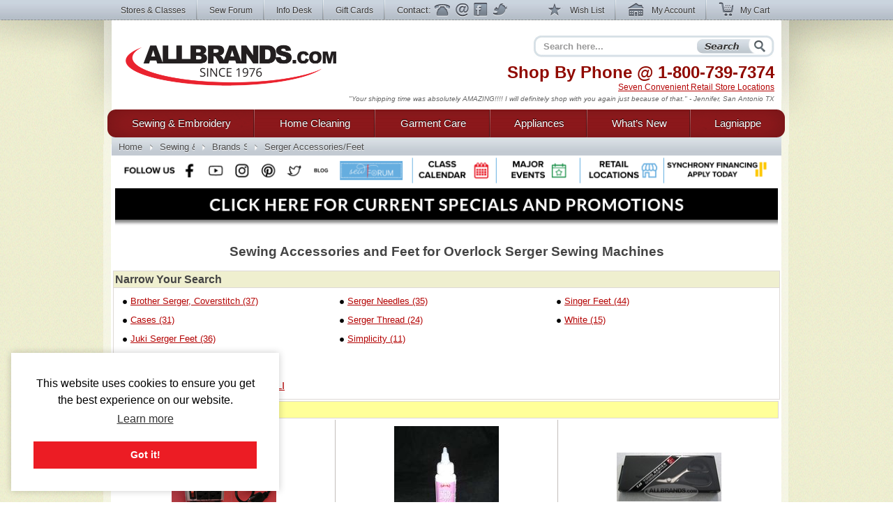

--- FILE ---
content_type: text/html; charset=utf-8
request_url: https://www.allbrands.com/categories/261
body_size: 21565
content:

<!DOCTYPE html>
<html lang="en" class="nojs">
<head>
	<meta charset="UTF-8">
	
	<title>Overlock Serger Sewing Machines - Accessories and Feet</title>
	<meta name="keywords" content="">
	<meta name="description" content="Overlock Serger Sewing Machines - Accessories and Feet">
	<meta http-equiv="X-UA-Compatible" content="IE=7,IE=9" > 
	
	<link rel="shortcut icon" href="/images2/common/ab.ico" />
	<!-- <link rel="apple-touch-icon" href="/apple-touch-icon.png" />  TODO make -->
	<link href="https://www.allbrands.com/css/style.css?1631128845" media="all" rel="stylesheet" type="text/css" />
	
	<!--[if IE 9]><link href="https://www.allbrands.com/css/ie9.css?1631128845" media="screen" rel="stylesheet" type="text/css" /><![endif]-->
	<!--[if IE 8]><link href="https://www.allbrands.com/css/ie8.css?1631128845" media="screen" rel="stylesheet" type="text/css" /><![endif]-->
	<!--[if lte IE 7]><link href="https://www.allbrands.com/css/ie.css?1631128845" media="screen" rel="stylesheet" type="text/css" /><![endif]-->
	
	
  <script>(function(w,d,s,l,i){w[l]=w[l]||[];w[l].push({'gtm.start':
  new Date().getTime(),event:'gtm.js'});var f=d.getElementsByTagName(s)[0],
  j=d.createElement(s),dl=l!='dataLayer'?'&l='+l:'';j.async=true;j.src=
  'https://www.googletagmanager.com/gtm.js?id='+i+dl;f.parentNode.insertBefore(j,f);
  })(window,document,'script','dataLayer','GTM-KPZ5B9D');</script>

	

	<script src="//ajax.googleapis.com/ajax/libs/jquery/1.6.1/jquery.min.js"></script>
	<script src="//ajax.googleapis.com/ajax/libs/jqueryui/1.8.4/jquery-ui.min.js"></script>
	<script>window.jQuery || document.write('<script src="/js/libs/jquery.min.1.6.1.js"><\/script>')</script>
	<script>window.jQuery.ui || document.write('<script src="/js/libs/jquery-ui.min.1.8.4.js"><\/script>')</script>
	<script src="/js/libs/jquery.placeholder-1.0.1.js"></script>
	<script src="/js/libs/jquery.hoverIntent.minified.js"></script>
	
  <meta name="facebook-domain-verification" content="vd1bzjhubeqknpmrzmgwvihr2wmr8t" />
</head>
<body class="subpage">
	
<noscript><iframe src="https://www.googletagmanager.com/ns.html?id=GTM-KPZ5B9D"
height="0" width="0" style="display:none;visibility:hidden"></iframe></noscript>

	<div id="greybar">
		<div class="shrinkwrap">
			<div id="topnav">
				<div id="tn_left">
					<ul>
						<li><a href="/stores" id="storeslink">Stores &amp; Classes</a></li>
						<li><a href="https://www.allbrands.com/products/17691" target="_blank">Sew Forum</a></li>
						<li><a href="/info">Info Desk</a></li>
						<li><a href="https://www.allbrands.com/categories/604">Gift Cards</a></li> 
						<li class="contactnav last"><span>Contact:</span>
							<a href="/info/contact-us" class="ph">Phone</a>
							<a href="/info/contact-us" class="em">Email</a>
							<a href="/facebook" target="_blank" class="fb">Facebook</a>
							<a href="https://www.twitter.com/allbrands1976" target="_blank" class="tw">Twitter</a>
						</li>
					</ul>
				</div> <!-- close: tn_left -->
				<div id="tn_right">
					<ul class="cpnav">
						<li><a href="/wishlist/" class="wl" title="Wish List"><span></span> Wish List</a></li>
						<li><a href="https://secure.allbrands.com/account" class="ma" title="My Account"><span></span> My Account</a></li>
						<li class="last"><a href="/cart" class="mc" title="My Cart"><span></span> My Cart</a></li>
					</ul>
				</div> <!-- close: tn_right -->
			</div> <!-- close: topnav -->
		</div> <!-- close: shrinkwrap -->
	</div> <!-- close: greybar -->
	<div id="kontainer">
		<div id="lbg"><div id="wbg"><div id="cbg">
			<div id="page_content" class="shrinkwrap">
			
				<div id="header">
					
					
					<h2 id="logo"><a href="/" title="Find sewing machines, vacuum cleaners, and small appliances using our search function. AllBrands.com is the one-stop for sewing machines, vacuums, irons, steam cleaners, presses, air beds, air purifiers, electronics, kitchen appliances, lamps, lawn and garden, and more.">AllBrands.com - Sewing machines, Vacuums, and appliances - Since 1976</a></h2>
					<div id="site_description">
						<h4>Shop By Phone @  <span class="lmc_allbrands">1-800-739-7374</span></h4>
						<p>
							<a href="/stores">Seven Convenient Retail Store Locations</a>
						</p>
						<div class="quote">
							<p class="slide">"A very nice shopping experience. And the equipment is as good as advertised. We will come back to the site again" - Syd F, CA</p>
<p class="slide">"Your shipping time was absolutely AMAZING!!!! I will definitely shop with you again just because of that." - Jennifer, San Antonio TX</p>
<p class="slide">"I am very pleased with my steamer, it works great! I received my package very fast, will shop Allbrands again." - Edwina T, Chatanooga TN</p>
<p class="slide">"Great products at a great price. Easy order processing with fast delivery. Keep up the good work!" - Glenn G, IL</p>
<p class="slide">"I was impressed with quality and price as well as the service and speed of delivery." - Mina, FL</p>
<p class="slide">"Great Prices, Quick Shipping...what more could I ask...going to order a vacumn next!!!" - Claudia H, The Village, FL</p>
<p class="slide">"This has been one of the best internet experiences I have had purchasing from an online store. Thanks!" - Darlene, Las Vegas, NV</p>
<p class="slide">"Excellent follow up on order confirmation....product arrived one day ahead of schedule." - Dennis, Durango, CO</p>
<p class="slide">"Allbrands was recommended to me; I in turn recommended Allbrands to all my friends." - Dawn B, Seattle, WA</p>
<p class="slide">"I love shopping at AllBrands because I know that I can get a great price and excellent quality. Thanks." - Leanna Y., Provo, UT</p>
<p class="slide">"I love Sewforum so very much! It's the best group ever, and thanks to you for all your hard work and efforts to keep it such!" - Angel</p>
<p class="slide">"I have learned so much by coming to the classes. Please continue to have these classes for me and all the others that enjoy them" - Sharon</p>
<p class="slide">"Thanks to all for the time and work that goes into keeping this site up and going. I have enjoyed SewForum.com more than any other site." - Kali</p>
<p class="slide">"I come to the classes that you hold on Monday nights and I just want to say thank you for allowing this. I hate when I have to miss one." - Sheron</p>
<p class="slide">"I'm glad to do business with you and support the Louisiana economy in these difficult times. Regards" - Jackie</p>
<p class="slide">"I have always had such wonderful luck with Allbrands. I know why I keep returning." - Vonieta</p>

						</div>
					</div> <!-- close: site_description -->
					<div id="search" class="navitem">
						<form action="/search" method="get" accept-charset="utf-8" id="search_form">
							<input type="text" name="search" id="searchbar" class="auto-clear" placeholder="Search here..." value="">
							<input type="submit" id="search_submit" value="Search" />
						</form>
					</div> <!-- close: search -->
			
				</div> <!-- close: header -->
				<div id="site_nav" class="nojs">
					<div id="nav">
						<ul id="main">
							
<li id="sewing" class="tl first">
	<div class="nfxr">
		<a href="/categories/1" class="tl first">Sewing &amp; Embroidery</a>
		<ul class="subnav">
			<li class="navcol fist">
				<ul>
					<li><h4><a href="/categories/1">Sewing Machines</a></h4></li>
					<li><a href="/categories/92">Brands of Sewing</a></li>
					<li><a href="/categories/67">Sewing Machines</a></li>
					<li><a href="/categories/70">Industrial Sewing</a></li>
					<li><a href="/categories/72">Knitting Machines</a></li>
					<li><a href="/categories/69">Sergers, Overlocks, Coverhem</a></li>
					<li><a href="/categories/71">Smocking Pleaters</a></li>
					
					<li><h4><a href="/categories/68">Embroidery</a></h4></li>
					<li><a href="/categories/68">Embroidery Machines</a></li>
					<li><a href="/categories/145">Embroidery Software &amp; Converters</a></li>
					<li><a href="/categories/146">Embroidery Designs</a></li>
					<li><a href="/categories/147">Embroidery Supplies</a></li>
					<li><a href="http://www.sewforum.com/viewforum.php?f=16">Free Designs</a></li> 
					
					<li><h4><a href="/categories/73">Quilting</a></h4></li>
					<li><a href="/categories/73">Quilting Equipment</a></li>
					<li><a href="/categories/307">Quilting Machines</a></li>
					<li><a href="/categories/308">Quilting Frames</a></li>
					<li><a href="/categories/1930">Quilting Designs, Books, CDs</a></li>
					<li><a href="/categories/1572">Quilting Software</a></li>
					<li><a href="/categories/309">Quilting Supplies</a></li>
				</ul>
			</li>
			<li class="navcol second">
				<ul>
					<li><h4><a href="/categories/94">Accessories &amp; Notions</a></h4></li>
					<li><a href="/categories/74">Sewing Room Furniture</a></li>
					<li><a href="/categories/126">Sewing Needles</a></li>
					<li><a href="/categories/125">Thread Kits</a></li>
					<li><a href="/categories/2467">Thread Stands &amp; Racks</a></li>
					<li><a href="/categories/127">Bobbins and Winders</a></li>
					<li><a href="/categories/129">Presser Feet</a></li>
					<li><a href="/categories/71">Fabrics &amp; Patterns</a></li>
					<li><a href="/categories/128">Scissors, Cutters, Mats, and Tables</a></li>
					<li><a href="/categories/130">Dress forms, etc</a></li>
					<li><a href="/categories/131">Portable Carrying Cases</a></li>
					<!-- gloves 974 -->
					<li><a href="/categories/2487">Extension Tables</a></li>
					<li><a href="/categories/2579">Foot Controls</a></li>
					<li><a href="/categories/977">Crafts, Hobbies, Supplies</a></li>
					<li><a href="/categories/95">Books, Videos, and Magazines</a></li>
					<li><a href="/categories/95">Instruction Manuals</a></li>
					
					
					<li><h4><a href="/categories/603">Specials &amp; Closeouts</a></h4></li>
					<li><a href="/categories/812">Closeouts</a></li>
					<li><a href="/categories/814">Machine Outlet</a></li>
					<li><a href="/categories/1125">Floor Models &amp; Demos</a></li>
					<li><a href="/categories/630">What&#039;s New?</a></li>
					<li><a href="/categories/2647">Sewing Classes &amp; Events</a></li>
				</ul>
			</li>
			<li class="navcol last">
				<ul>
					<li><h4><a href="/categories/92">Top Sewing Brands</a></h4></li>
					
					<li><a href="/categories/96">Alphasew</a></li>
					<li><a href="/categories/97">Bernina</a></li>
					<li><a href="/categories/98">Brother</a></li>
					<li><a href="/categories/1760">Consew</a></li>
					<li><a href="/categories/1837">Designs Magazine</a></li>
					<li><a href="/categories/836">Disney</a></li>
					<li><a href="/categories/1818">Elna</a></li>
					<li><a href="/categories/1616">Floriani</a></li>
					<li><a href="/categories/829">Grace</a></li>
					<li><a href="/categories/101">Juki</a></li>
					<li><a href="/categories/1837">Magna-Hoop</a></li>
					<li><a href="/categories/248">OESD</a></li>
					<li><a href="/categories/609">Organ</a></li>
					<li><a href="/categories/529">Pfaff</a></li>
					<li><a href="/categories/682">Reliable</a></li>
					<li><a href="/categories/104">Sailrite</a></li>
					<li><a href="/categories/610">Schmetz</a></li>
					<li><a href="/categories/108">Singer</a></li>
					<li><a href="/categories/762">Tacsew</a></li>
					<li><a href="/categories/1228">Vikant</a></li>
					<li><a href="/categories/112">White</a></li>
					<li><a href="/categories/113">Yamata</a></li>
				</ul>
			</li>
		</ul>
	</div>
</li>
<li id="cleaning" class="tl">
	<div class="nfxr">
		<!-- TODO clean up the titles in this section -->
		<a href="/categories/2" class="tl">Home Cleaning</a>
		<ul class="subnav">
			<li class="navcol fist">
				<ul>
					<li><h4><a href="/categories/2">Vacuums</a></h4></li>
					<li><a href="/categories/75">Brands</a></li>
					<li><a href="/categories/808">Top Rated</a></li>
					<li><a href="/categories/617">Backpack Vacs & Blowers</a></li>
					<li><a href="/categories/1524">Bagged Vacs</a></li>
					<li><a href="/categories/1160">Bagless Vacs</a></li>
					<li><a href="/categories/78">Canister Vacs</a></li>
					<li><a href="/categories/791">Central & Garage Vacs</a></li>
					<li><a href="/categories/600">Commercial Vacs</a></li>
					<li><a href="/categories/737">Cordless Rechargeable</a></li>
					<li><a href="/categories/79">Hand Held Vacs</a></li>
					<li><a href="/categories/525">Hard Floor Vac Steam Scrub Clean</a></li>
					<li><a href="/categories/81">HEPA Filtered</a></li>
					<li><a href="/categories/1152">Lightweight</a></li>
					<li><a href="/categories/751">Robotic Vacuums Cleaners</a></li>
					<li><a href="/categories/1134">Self Propelled Vacs</a></li>
					<li><a href="/categories/774">Steam/Vacs</a></li>
					<li><a href="/categories/772">Upright Vacs</a></li>
					<li><a href="/categories/846">Water Filtration</a></li>
					<li><a href="/categories/526">Wet Dry Vacuum Cleaners</a></li>
					<li><a href="/categories/2120">Floor Machines</a></li>
					<li><a href="/categories/2456">Carpet Extractors</a></li>
					
					<li><h4><a href="/categories/82">Vac Supplies &amp; Accessories</a></h4></li>
					<li><a href="/categories/82">Bags, Belts & Filters</a></li>
				</ul>
			</li>
			<li class="navcol second">
				<ul>
					<li><h4><a href="/categories/1234">Steam Cleaners</a></h4></li>
					<li><a href="/categories/2942">Canister Steamer Cleaners</a></li>
					<li><a href="/categories/2941">Handheld Steamers & Cleaners</a></li>
					<li><a href="/categories/2949">Hard Floor Steamer Cleaners</a></li>
					<li><a href="/categories/2189">BRANDS of Steam Cleaners</a></li>
					<li><a href="/categories/2948">Commercial Steam Cleaners</a></li>
					<li><a href="/categories/2966">SteamVac Vacuum Cleaners</a></li>
					<li><a href="/categories/3">Garment Steamers Cleaners</a></li>
					
					<li><h4><a href="/categories/455">Air Purifiers</a></h4></li>
					
					<li><h4>Sweepers</h4></li>
					<li><a href="/categories/775">Cordless Sweepers</a></li>
					<li><a href="/categories/932">Outdoor Sweepers</a></li>
					<li><a href="/categories/773">Stick Brooms, Sweepers</a></li>
					
					<li><h4><a href="/categories/2">... and More!</a></h4></li>
					<li><a href="/categories/1996">Ultraviolet UV Cleaners</a></li>
					<li><a href="/categories/2086">Air Movers, Blower Vacs</a></li>
					<li><a href="/categories/2100">Pet Vacs, Odor Extractors</a></li>
					<li><a href="/categories/2664">Air Purifiers Remove Odors</a></li>
					<li><a href="/categories/2665">Charcoal & Odor Filtered</a></li>
					<li><a href="/categories/2666">Pet Hair Power Brush</a></li>
					<li><a href="/categories/2667">Carpet Extractors</a></li>
					<li><a href="/categories/2668">UV Sanitizing Lights</a></li>
					<li><a href="/categories/2669">Steam Cleaners for Pet Areas</a></li>
					<li><a href="/categories/2563">High Speed Burnishers</a></li>
					<li><a href="/categories/2643">Floor Polishers</a></li>
				</ul>
			</li>
			<li class="navcol last">
				<ul>
					<li><h4><a href="/categories/75">Top Cleaning Brands</a></h4></li>
					<li><a href="/categories/752">Carpet Pro</a></li>
					<li><a href="/categories/332">Dirt-Devil</a></li>
					<li><a href="/categories/333">Eureka</a></li>
					<li><a href="/categories/334">Euro-Pro</a></li>
					<li><a href="/categories/2157">Fast-USA</a></li>
					<li><a href="/categories/1301">Fuller Brush</a></li>
					<li><a href="/categories/1995">Germ Guardian</a></li>
					<li><a href="/categories/2123">Haan</a></li>
					<li><a href="/categories/336">Hoover</a></li>
					<li><a href="/categories/946">iRobot Roomba</a></li>
					<li><a href="/categories/337">Koblenz</a></li>
					<li><a href="/categories/1697">Metro</a></li>
					<li><a href="/categories/340">Miele</a></li>
					<li><a href="/categories/831">Oreck</a></li>
					<li><a href="/categories/893">ProTeam USA</a></li>
					<li><a href="/categories/2636">Reliable</a></li>
					<li><a href="/categories/1778">Rotho</a></li>
					<li><a href="/categories/344">Royal</a></li>
					<li><a href="/categories/1827">Samsung</a></li>
					<li><a href="/categories/345">Sanitaire</a></li>
					<li><a href="/categories/346">Sanyo</a></li>
					<li><a href="/categories/1073">Sebo</a></li>
					<li><a href="/categories/1497">Thermax</a></li>
				</ul>
			</li>
			<li class="specials_link"><a href="/categories/1126">Specials and Closeout</a></li>
			<li><span class="clear"></span></li>
		</ul>
	</div>
</li>
<li id="garments" class="tl">
	<div class="nfxr">
		<a href="/categories/3" class="tl">Garment Care</a>
		<ul class="subnav">
			<li class="navcol fist">
				<ul>
					<li><h4><a href="/categories/3">Garment &amp; Fabric Care</a></h4></li>
					<li><a href="/categories/85">Garment Steamers</a></li>
					<li><a href="/categories/371">Jiffy Steamers</a></li>
					<li><a href="/categories/377">Travel & Handheld Steamers</a></li>
					<li><a href="/categories/378">Residential Steamers</a></li>
					<li><a href="/categories/379">Professional &amp; Commercial</a></li>
					<li><a href="/categories/1339">Multi Head Steamers</a></li>
					<li><a href="/categories/1883">PINK Steamers</a></li>
					<li><a href="/categories/524">Steamer Accessories</a></li>
					<li><h4><a href="/categories/84">Presses</a></h4></li>
					<li><a href="/categories/369">Dry Presses</a></li>
					<li><a href="/categories/370">Steam Presses</a></li>
					<li><a href="/categories/793">Pants Presses</a></li>
					<li><a href="/categories/687">Professional &amp; Commercial</a></li>
					<li><a href="/categories/1908">Miele Rotary Presses</a></li>
					<li><a href="/categories/2302">Brands of Presses</a></li>
				</ul>
			</li>
			<li class="navcol second">
				<ul>
					<li><h4><a href="/categories/83">Irons</a></h4></li>
					<li><a href="/categories/83">Steam Generator Irons</a></li>
					<li><a href="/categories/363">Hand Irons for Home</a></li>
					<li><a href="/categories/366">Generator & Boiler Irons</a></li>
					<li><a href="/categories/368">Travel Irons & Steamers</a></li>
					<li><a href="/categories/365">Gravity Feed Irons</a></li>
					<li><a href="/categories/941">Commercial Irons</a></li>
					<li><a href="/categories/1868">Professional Garment Care</a></li>
					<li><h4>Ironing Boards &amp; Accessories</h4></li>
					<li><a href="/categories/711">Ironing and Vacuum Boards</a></li>
					<li><a href="/categories/943">Ironing Board Covers and Pads</a></li>
					<li><a href="/categories/351">Other Ironing Accessories</a></li>
					<li><a href="/categories/2373">Garment Care Accessories</a></li>
					<li><a href="/categories/2479">Laundry Care</a></li>
					<li><a href="/categories/2019">Towel Warmers & Spa</a></li>
					<li><a href="/categories/1728">Washing Machines & Dryers</a></li>
				</ul>
			</li>
			<li class="navcol last">
				<ul>
					<li><h4><a href="/categories/349">Top Iron Brands</a></h4></li>
					<li><a href="/categories/972">Ace Hi</a></li>
					<li><a href="/categories/1099">Conair</a></li>
					<li><a href="/categories/535">Consew</a></li>
					<li><a href="/categories/369">Corby</a></li>
					<li><a href="/categories/354">Euro-Pro</a></li>
					<li><a href="/categories/799">Iron-A-Way</a></li>
					<li><a href="/categories/355">Hi-Steam</a></li>
					<li><a href="/categories/374">Jiffy</a></li>
					<li><a href="/categories/601">Laura Star</a></li>
					<li><a href="/categories/712">Miele</a></li>
					<li><a href="/categories/528">Naomoto</a></li>
					<li><a href="/categories/1379">Oliso</a></li>
					<li><a href="/categories/675">Reliable</a></li>
					<li><a href="/categories/358">Rowenta</a></li>
					<li><a href="/categories/388">Steam Fast</a></li>
					<li><a href="/categories/748">Yamata</a></li>
				</ul>
			</li>
		</ul>
	</div>
</li>
<li id="appliances" class="tl">
	<div class="nfxr">
		<a href="/categories/87" class="tl">Appliances</a>
		<ul class="subnav">
			<li class="navcol fist">
				<ul>
					<li><h4><a href="/categories/1817">Appliances</a></h4></li>
					<li><a href="/categories/2060">Laundry Washers Dryers</a></li>
					<li><a href="/categories/2089">Microwave & Ovens</a></li>
					<li><a href="/categories/2071">Outdoor Gas Cooking Grills</a></li>
					<li><a href="/categories/2057">Ovens & Ranges</a></li>
					<li><a href="/categories/2059">Refrigeration</a></li>
					<li><a href="/categories/2087">Wine Storage</a></li>
					<li><a href="/categories/2064">Central Vacuums</a></li>
					
				</ul>
			</li>
			<li class="navcol second">
				<ul>
					<li><h4><a href="/categories/87">Small Kitchen Appliances</a></h4></li>
					<li><a href="/categories/441">Blenders &amp; Smoothie Makers</a></li>
					<li><a href="/categories/2368">Bread Makers</a></li>
					<li><a href="/categories/878">Coffee, Tea, Cappuccino, Espresso</a></li>
					<li><a href="/categories/439">Cutlery, Knives & Sharpeners</a></li>
					<li><a href="/categories/436">Fondue Makers and Woks</a></li>
					<li><a href="/categories/426">Food Slicers, Cutters & Grinders</a></li>
					<li><a href="/categories/2005">Food Dehydrators</a></li>
					<li><a href="/categories/890">Food Processors</a></li>
					<li><a href="/categories/885">Griddles</a></li>
					<li><a href="/categories/429">Juicers & Sauce Makers</a></li>
					<li><a href="/categories/430">Kettles</a></li>
					<li><a href="/categories/445">Kitchen Essentials</a></li>
					<li><a href="/categories/438">Kitchen Scales</a></li>
					<li><a href="/categories/442">Microwave, Pizza, Toaster Ovens</a></li>
					<li><a href="/categories/1973">Popcorn Makers</a></li>
					<li><a href="/categories/883">Rice Cookers</a></li>
					<li><a href="/categories/1574">Sharpeners</a></li>
					<li><a href="/categories/443">Toasters</a></li>
					<li><a href="/categories/444">Waffle Irons</a></li>
					<li><a href="/categories/87">... and so much more!</a></li>
				</ul>
			</li>
			<li class="navcol last">
				<ul>
					<li><h4><a href="/categories/394">Top Appliance Brands</a></h4></li>

					<li><a href="/categories/490">Black and Decker</a></li>
					<li><a href="/categories/401">Chef's Choice</a></li>
					<li><a href="/categories/790">Cuisinart</a></li>
					<li><a href="/categories/448">Daylight</a></li>
					<li><a href="/categories/449">Dazor</a></li>
					<li><a href="/categories/374">Jiffy</a></li>
					<li><a href="/categories/760">Krups</a></li>
					<li><a href="/categories/2043">Miele</a></li>
					<li><a href="/categories/527">Nostalgia</a></li>
					<li><a href="/categories/450">Ott-Lite</a></li>
					<li><a href="/categories/410">Presto</a></li>
					<li><a href="/categories/2090">Rowenta</a></li>
					<li><a href="/categories/2092">Thermax</a></li>
					<li><a href="/categories/451">Verilux</a></li>
				</ul>
			</li>
		</ul>
	</div>
</li>
<li id="goods" class="tl goods">
	<div class="nfxr">
		<a href="/categories/630" class="tl">What&rsquo;s New</a>
	</div>
</li>
<li id="all" class="tl last">
	<div class="nfxr">
		<a href="/categories/603" class="tl last">Lagniappe</a>
		<ul class="subnav" style="width: 230px">
			<li class="navcol second">
				<ul>
					<li><a href="/categories/630">Products added in the last 2 weeks</a></li>
					
					<li><h4><a href="/categories/603">Specials &amp; Promotions</a></h4></li>
					<li><a href="/categories/812">Closeouts</a></li>
					<li><a href="/categories/1125">Sewing Machines Serviced</a></li>
					<li><a href="/categories/814">Sewing Machine Outlet</a></li>
					<li><a href="/categories/678">Embroidery Designs</a></li>
					<li><a href="/categories/813">Vacuum Outlet</a></li>
					<li><a href="/categories/1126">Vacuum Show Models</a></li>
					<li><a href="/categories/815">Small Appliance Outlet</a></li>
					<li><a href="/categories/1576">Singer Best Prices of Year</a></li>
					
					<li><a>&nbsp;</a></li>
					<li><a href="/categories/2002">Exclusives</a></li>
					<li><a href="/categories/2032">Combos</a></li>
					<li><a href="/categories/2647">Upcoming Classes and Events</a></li>
					
					<li><h4><a href="/categories/618">Gift Ideas</a></h4></li>
					<li><a href="/categories/604">Gift Cards</a></li>
					<li><a href="/categories/778">Mother's Day</a></li>
					<li><a href="/categories/1774">Father's Day</a></li>
					<li><a href="/categories/2610">Christmas in July</a></li>
					<li><a href="/categories/864">College Ideas</a></li>
					<li><a href="/categories/1493">Back to School</a></li>
					<li><a href="/categories/618">... by price and more</a></li>
					
					<li><a>&nbsp;</a></li>
					
					<li><a href="/categories/2024">Products Made in the USA</a></li>
					<li><a href="/categories/2720">Products Made in Japan</a></li>
					<li><a href="/categories/1549">Think Pink for Breast Cancer</a></li>
					
					<li><a>&nbsp;</a></li>
					
					<li><a href="https://www.allbrands.com/info/sitemap.php">Site Map</a></li>
				</ul>
			</li>
		</ul>
	</div>
</li>

						</ul>
					</div> <!-- close: nav -->
				</div> <!-- close: site_nav -->
				
				 
					<div id="breadcrumbs" class="subpage">
						<ul id="ebc" class="xbreadcrumbs"><li id="bchomelink"><a href="/" title="AllBrands.com" id="bchomelink">Home</a></li><li class="middle"><a href="/categories/1">Sewing &amp; Embroidery</a></li><li class="middle"><a href="/categories/69">Brands Sergers &amp; Coverhem Machines</a></li><li id="last"><a href="/categories/261">Serger Accessories/Feet</a></li></p>
					</div> <!-- close: breadcrumbs -->
				
				<a name="body"></a>
				
					
					
				
				<div id="specials_and_promotions" style="text-align: center;">
					<!-- Connect with us! -->
					<img src="https://www.allbrands.com/images2/common/_connect/connect_bar_nov2019.png" width = "940" usemap="#image-map">
					<map name="image-map">
						<area target="_blank" alt="Facebook" title="Facebook" href="https://www.facebook.com/allbrands1976" coords="84,-1,118,53" shape="rect">
						<area target="_blank" alt="Twitter" title="Twitter" href="https://twitter.com/home" coords="236,-1,273,54" shape="rect">
						<area target="_blank" alt="Instagram" title="Instagram" href="https://www.instagram.com/allbrands1976/" coords="160,0,197,54" shape="rect">
						<area target="_blank" alt="Pinterest" title="Pinterest" href="https://www.pinterest.com/allbrands/" coords="201,-1,233,54" shape="rect">
						<area target="_blank" alt="YouTube" title="YouTube" href="https://www.youtube.com/user/ALLBRANDSLLC1976" coords="122,1,157,54" shape="rect">
						<area target="_blank" alt="Blog" title="Blog" href="http://blog.allbrands.com/" coords="276,2,308,54" shape="rect">
						<area target="_blank" alt="Sew Forum" title="Sew Forum" href="https://www.facebook.com/groups/allbrandssewforum/" coords="311,-1,416,53" shape="rect">
						<area target="_blank" alt="Class Calendar" title="Class Calendar" href="https://www.allbrands.com/stores/#calendar" coords="427,2,537,53" shape="rect">
						<area target="_blank" alt="Major Events" title="Major Events" href="https://www.allbrands.com/stores/#big_events" coords="547,-1,656,54" shape="rect">
						<area target="_blank" alt="Retail Locations" title="Retail Locations" href="https://www.allbrands.com/stores/#locations" coords="669,-1,780,54" shape="rect">
						<area target="_blank" alt="Synchrony Financing" title="Synchrony Financing" href="https://www.allbrands.com/info/payment-options#gemoney" coords="786,-1,939,54" shape="rect">
					</map>
					<a href="https://www.allbrands.com/promotions"><img src="https://www.allbrands.com/images2/promo-banner.png" width = "950"></a>
				</div>
				
				<div>
				  <div id="page_innards">
				    

<div class="category_header">
	
	
	<table class="struct">
		<tr>
			
			<td style="vertical-align: middle;"><h1 class="title">Sewing Accessories and Feet for Overlock Serger Sewing Machines</h1></td>
		</tr>
	</table>
	
	<div class="subcats_and_description">
			<div class="category_subcategories_title">Narrow Your Search</div>
			<div class="category_subcategories">
				 

  <table class="struct">
      <tr>
            <td>
              <a href="/categories/1401">Brother Serger, Coverstitch (37)</a>

            </td>
            <td>
              <a href="/categories/1404">Serger Needles (35)</a>

            </td>
            <td>
              <a href="/categories/1400">Singer Feet (44)</a>

            </td>
      </tr>
      <tr>
            <td>
              <a href="/categories/1405">Cases (31)</a>

            </td>
            <td>
              <a href="/categories/1725">Serger Thread (24)</a>

            </td>
            <td>
              <a href="/categories/1403">White (15)</a>

            </td>
      </tr>
      <tr>
            <td>
              <a href="/categories/2861">Juki Serger Feet (36)</a>

            </td>
            <td>
              <a href="/categories/1402">Simplicity (11)</a>

            </td>
            <td class="nobullet"></td>
      </tr>
  </table>
  

			</div>
	
			<div class="category_description has_products legacy">
				<div><strong>Additional Information:</strong></div>
				<a href="http://www.ylicorp.com/CPanel/Document/A_THREAD_OF_TRUTH.pdf">Thread of Truth Knowledge from YLI</a> 
			</div>
	</div>
</div>

	<div class="category_products">
			<div class="category_products_title">
				Today's Featured Products
			</div>
		
<table class="struct pgrid">
    <tr>
        <td class="p col1">
        
<table class="struct ps">
  <tr>
    <td class="image"><a href="/categories/261/4823-alphasew-st200-step-up-step-down-motor-voltage-con"><img alt="icon" border="0" height="150" src="https://www.allbrands.com/images/products_main/S_5963_5455533.jpg" width="150" /></a></td>
  </tr>
  <tr>
    <td class="desc"><a href="/categories/261/4823-alphasew-st200-step-up-step-down-motor-voltage-con">AlphaSew ST200 Step Up, Step Down Motor Voltage Converter Transformer ST-200 Watts for International Use of Small Electrical Appliances of &lt;180 Watts</a></td>
  </tr>
  <tr>
    <td class="extra">
      <div class="price">$69.99</div>
      <div class="freeship"></div>
    </td>
  </tr>
</table>
          
        </td>  
        
        <td class="p col2">
        
<table class="struct ps">
  <tr>
    <td class="image"><a href="/categories/261/10305-helmar-7430a-fray-stoppa-solvent-based-antifray-se"><img alt="icon" border="0" height="150" src="https://www.allbrands.com/images/products_main/S_16617_4731180012.jpg" width="150" /></a></td>
  </tr>
  <tr>
    <td class="desc"><a href="/categories/261/10305-helmar-7430a-fray-stoppa-solvent-based-antifray-se">Helmar 7430A Fray Stoppa Solvent Based AntiFray Seam Sealant Glue </a></td>
  </tr>
  <tr>
    <td class="extra">
      <div class="price">$11.99</div>
      <div class="freeship"></div>
    </td>
  </tr>
</table>
          
        </td>  
        
        <td class="p col3">
        
<table class="struct ps">
  <tr>
    <td class="image"><a href="/categories/261/13289-kai-7205-japan-8-best-dressmaker-scissors-shears-b"><img alt="icon" border="0" height="70" src="https://www.allbrands.com/images/products_main/S_20916_857825.jpg" width="150" /></a></td>
  </tr>
  <tr>
    <td class="desc"><a href="/categories/261/13289-kai-7205-japan-8-best-dressmaker-scissors-shears-b">Kai 7205 Japan 8&quot; Best Dressmaker Scissors Shears Bent Trimmers, Heavy Duty Professional, Stainless Steel</a></td>
  </tr>
  <tr>
    <td class="extra">
      <div class="price">$99.99</div>
      <div class="freeship">Free Ground Shipping to the Contiguous USA</div>
    </td>
  </tr>
</table>
          
        </td>  
        
    </tr>
    <tr>
        <td class="p col1">
        
<table class="struct ps">
  <tr>
    <td class="image"><a href="/categories/261/32357-pedal-sta-ii-ps-200-sr624-pedal-stay-2-foot-pedal"><img alt="icon" border="0" height="150" src="https://www.allbrands.com/images/products_main/S_45852_7172002.jpg" width="150" /></a></td>
  </tr>
  <tr>
    <td class="desc"><a href="/categories/261/32357-pedal-sta-ii-ps-200-sr624-pedal-stay-2-foot-pedal">Pedal-Sta II PS-200/SR624 Pedal Stay 2 Foot Pedal Holder for Sewing Machines, Rubber Floor Mat with Velcro</a></td>
  </tr>
  <tr>
    <td class="extra">
      <div class="price">$24.99</div>
      <div class="freeship"></div>
    </td>
  </tr>
</table>
          
        </td>  
        
        <td class="p col2">
        
<table class="struct ps">
  <tr>
    <td class="image"><a href="/categories/261/40027-tajima-ttg-200-10-thread-tension-gauge-ttg-cm76907"><img alt="icon" border="0" height="30" src="https://www.allbrands.com/images/products_main/S_57534_1938438.jpg" width="150" /></a></td>
  </tr>
  <tr>
    <td class="desc"><a href="/categories/261/40027-tajima-ttg-200-10-thread-tension-gauge-ttg-cm76907">Tajima TTG 200-10 Thread Tension Gauge TTG-CM76907 for Sewing Machine Bobbin Cases or Top Thread Tension Testing for Grams of Pull from 0 to 250 grams</a></td>
  </tr>
  <tr>
    <td class="extra">
      <div class="price">$29.99</div>
      <div class="freeship"></div>
    </td>
  </tr>
</table>
          
        </td>  
        
        <td class="p col3">
        
<table class="struct ps">
  <tr>
    <td class="image"><a href="/categories/261/42404-madeira-8048-incredible-threadable-overlock-inspir"><img alt="icon" border="0" height="150" src="https://www.allbrands.com/images/products_main/S_62145_9216355.jpg" width="150" /></a></td>
  </tr>
  <tr>
    <td class="desc"><a href="/categories/261/42404-madeira-8048-incredible-threadable-overlock-inspir">Madeira 8048 Incredible Threadable Overlock Inspiration Decorative Heavyweight Serger Thread Kit 48 Spools x100M, 20 Cotona, 20 Decora, 8 Glamour</a></td>
  </tr>
  <tr>
    <td class="extra">
      <div class="price">$399.99</div>
      <div class="freeship"></div>
    </td>
  </tr>
</table>
          
        </td>  
        
    </tr>
    <tr>
        <td class="p col1">
        
<table class="struct ps">
  <tr>
    <td class="image"><a href="/categories/261/42521-artbin-5004ab-sewing-machine-presser-foot-feet-acc"><img alt="icon" border="0" height="115" src="https://www.allbrands.com/images/products_main/S_62605_2698510.jpg" width="150" /></a></td>
  </tr>
  <tr>
    <td class="desc"><a href="/categories/261/42521-artbin-5004ab-sewing-machine-presser-foot-feet-acc">ArtBin 5004AB Sewing Machine Presser Foot Feet Accessories Storage Case Box 14x9x2in for Bernina Brother Babylock Janome Juki Elna Pfaff Viking Singer</a></td>
  </tr>
  <tr>
    <td class="extra">
      <div class="price">$14.99</div>
      <div class="freeship"></div>
    </td>
  </tr>
</table>
          
        </td>  
        
        <td class="p col2">
        
<table class="struct ps">
  <tr>
    <td class="image"><a href="/categories/261/44683-a-and-e-maxilock-54-4-textured-wooly-nylon-stretch"><img alt="icon" border="0" height="150" src="https://www.allbrands.com/images/products_main/S_66368_2803855.jpg" width="139" /></a></td>
  </tr>
  <tr>
    <td class="desc"><a href="/categories/261/44683-a-and-e-maxilock-54-4-textured-wooly-nylon-stretch">A&amp;E MaxiLock 54-4 Textured Wooly Nylon Stretch Thread for Lingerie, Decorative Serger Stitches, Choose 4 of 36 Colors on 2000 Yard Cone Spools(YLI300)</a></td>
  </tr>
  <tr>
    <td class="extra">
      <div class="price">$29.99</div>
      <div class="freeship"></div>
    </td>
  </tr>
</table>
          
        </td>  
        
        <td class="p col3">
        
<table class="struct ps">
  <tr>
    <td class="image"><a href="/categories/261/47236-janome-200291006-serger-gathering-shirring-metal-p"><img alt="icon" border="0" height="75" src="https://www.allbrands.com/images/products_main/S_70419_1298039.jpg" width="150" /></a></td>
  </tr>
  <tr>
    <td class="desc"><a href="/categories/261/47236-janome-200291006-serger-gathering-shirring-metal-p">Janome 200291006 Serger Gathering Shirring Metal Presser Foot </a></td>
  </tr>
  <tr>
    <td class="extra">
      <div class="price">$14.99</div>
      <div class="freeship">Free Ground Shipping to the Contiguous USA</div>
    </td>
  </tr>
</table>
          
        </td>  
        
    </tr>
    <tr>
        <td class="p col1">
        
<table class="struct ps">
  <tr>
    <td class="image"><a href="/categories/261/57622-pedalsta-ps-800-workstation-trim-scrap-catcher-boa"><img alt="icon" border="0" height="123" src="https://www.allbrands.com/images/products_main/S_75343_2582216.jpg" width="150" /></a></td>
  </tr>
  <tr>
    <td class="desc"><a href="/categories/261/57622-pedalsta-ps-800-workstation-trim-scrap-catcher-boa">PedalSta PS-800 Workstation Trim Scrap Catcher Board 13x20&quot; with Foam Backing for Portable Sewing Machines, Sergers. Coverstitch, Blindstitch</a></td>
  </tr>
  <tr>
    <td class="extra">
      <div class="price">$49.99</div>
      <div class="freeship">Free Ground Shipping to the Contiguous USA</div>
    </td>
  </tr>
</table>
          
        </td>  
        
        <td class="p col2">
        
<table class="struct ps">
  <tr>
    <td class="image"><a href="/categories/261/64449-superior-dyno-so-q-quart-sewlube-sewing-machine-oi"><img alt="icon" border="0" height="150" src="https://www.allbrands.com/images/products_main/S_80725_1494416.jpg" width="91" /></a></td>
  </tr>
  <tr>
    <td class="desc"><a href="/categories/261/64449-superior-dyno-so-q-quart-sewlube-sewing-machine-oi">Superior Dyno SO/Q Quart SewLube Sewing Machine Oil Lily White: Juki and Industrial Sewing Machine and Serger Reservoir Pans, Refill Tubes</a></td>
  </tr>
  <tr>
    <td class="extra">
      <div class="price">$24.99</div>
      <div class="freeship"></div>
    </td>
  </tr>
</table>
          
        </td>  
        
        <td class="p col3">
        
<table class="struct ps">
  <tr>
    <td class="image"><a href="/categories/261/64866-organ-hax1sp-15x1sp-size-14-chrome-serger-needles"><img alt="icon" border="0" height="150" src="https://www.allbrands.com/images/products_main/S_95640_9638296.jpg" width="150" /></a></td>
  </tr>
  <tr>
    <td class="desc"><a href="/categories/261/64866-organ-hax1sp-15x1sp-size-14-chrome-serger-needles">Organ HAx1SP 15x1SP Size 14 Chrome Serger Needles Ball Point 10pk Pack of 10</a></td>
  </tr>
  <tr>
    <td class="extra">
      <div class="price">$5.99</div>
      <div class="freeship"></div>
    </td>
  </tr>
</table>
          
        </td>  
        
    </tr>
    <tr>
        <td class="p col1">
        
<table class="struct ps">
  <tr>
    <td class="image"><a href="/categories/261/78972-dritz-d920-cone-spool-thread-holder-adaptors-2ct-c"><img alt="icon" border="0" height="150" src="https://www.allbrands.com/images/products_main/S_85791_8908960.jpg" width="87" /></a></td>
  </tr>
  <tr>
    <td class="desc"><a href="/categories/261/78972-dritz-d920-cone-spool-thread-holder-adaptors-2ct-c">Dritz D920 Cone Spool Thread Holder Adaptors 2ct Count for Sewing, Embroidery, Sergers, Coverstitch, Blindstitch Machines, Original Singer 14U</a></td>
  </tr>
  <tr>
    <td class="extra">
      <div class="price">$6.99</div>
      <div class="freeship"></div>
    </td>
  </tr>
</table>
          
        </td>  
        
        <td class="p col2">
        
<table class="struct ps">
  <tr>
    <td class="image"><a href="/categories/261/84255-a-and-e-maxi-lock-ml525-stretch-thread-value-pack"><img alt="icon" border="0" height="150" src="https://www.allbrands.com/images/products_main/S_92658_1287023.jpg" width="75" /></a></td>
  </tr>
  <tr>
    <td class="desc"><a href="/categories/261/84255-a-and-e-maxi-lock-ml525-stretch-thread-value-pack">A&amp;E Maxi Lock ML525 Stretch Thread Value Pack 4 Cones x 3000 Yards of White, Black, Eggshell, Light Grey for Knits, Roll Hems, Lingerie, Lycra Spandex</a></td>
  </tr>
  <tr>
    <td class="extra">
      <div class="price">$29.99</div>
      <div class="freeship"></div>
    </td>
  </tr>
</table>
          
        </td>  
        
        <td class="p col3">
        
<table class="struct ps">
  <tr>
    <td class="image"><a href="/categories/261/86044-babylock-61435-cone-thread-holder-for-sergers-blin"><img alt="icon" border="0" height="150" src="https://www.allbrands.com/images/products_main/S_95526_1920135.jpg" width="111" /></a></td>
  </tr>
  <tr>
    <td class="desc"><a href="/categories/261/86044-babylock-61435-cone-thread-holder-for-sergers-blin">Babylock 61435 Cone Thread Holder for Sergers, Blindstitch, Industrial Sewing Machines with Vertical Spool Pins on Thread Rack</a></td>
  </tr>
  <tr>
    <td class="extra">
      <div class="price">$8.99</div>
      <div class="freeship"></div>
    </td>
  </tr>
</table>
          
        </td>  
        
    </tr>
    <tr>
        <td class="p col1">
        
<table class="struct ps">
  <tr>
    <td class="image"><a href="/categories/261/86587-sp4908-beginners-guide-to-overlockers-sergers-and"><img alt="icon" border="0" height="150" src="https://www.allbrands.com/images/products_main/S_95864_4229632.jpg" width="128" /></a></td>
  </tr>
  <tr>
    <td class="desc"><a href="/categories/261/86587-sp4908-beginners-guide-to-overlockers-sergers-and">SP4908 Beginner&#39;s Guide to Overlockers, Sergers &amp; Coverlockers Book</a></td>
  </tr>
  <tr>
    <td class="extra">
      <div class="price">$19.99</div>
      <div class="freeship"></div>
    </td>
  </tr>
</table>
          
        </td>  
        
        <td class="p col2">
        
<table class="struct ps">
  <tr>
    <td class="image"><a href="/categories/261/86624-juki-40177371-adjustable-cover-stitch-hemmer-guide"><img alt="icon" border="0" height="121" src="https://www.allbrands.com/images/products_main/S_95895_10577.jpg" width="150" /></a></td>
  </tr>
  <tr>
    <td class="desc"><a href="/categories/261/86624-juki-40177371-adjustable-cover-stitch-hemmer-guide">Juki 40177371 Adjustable Cover Stitch Hemmer Guide for MCS-1500 MCS-1700, Bernina L220 Coverhem Only Machines</a></td>
  </tr>
  <tr>
    <td class="extra">
      <div class="price">$44.99</div>
      <div class="freeship">Free Ground Shipping to the Contiguous USA</div>
    </td>
  </tr>
</table>
          
        </td>  
        
        <td class="p col3">
        
<table class="struct ps">
  <tr>
    <td class="image"><a href="/categories/261/86847-st-200-step-up-step-down-motor-voltage-converter-t"><img alt="icon" border="0" height="112" src="https://www.allbrands.com/images/products_main/S_96081_7105498.jpg" width="150" /></a></td>
  </tr>
  <tr>
    <td class="desc"><a href="/categories/261/86847-st-200-step-up-step-down-motor-voltage-converter-t">ST-200 Step Up, Step Down Motor Voltage Converter Transformer ST-200 Watts for International Use of Small Electrical Appliances &lt;180 Watts UL</a></td>
  </tr>
  <tr>
    <td class="extra">
      <div class="price">$69.99</div>
      <div class="freeship">Free Ground Shipping to the Contiguous USA</div>
    </td>
  </tr>
</table>
          
        </td>  
        
    </tr>
    <tr>
        <td class="p col1">
        
<table class="struct ps">
  <tr>
    <td class="image"><a href="/categories/261/87107-juki-40177370-straight-chain-stitch-presser-foot-f"><img alt="icon" border="0" height="150" src="https://www.allbrands.com/images/products_main/S_96357_2271812.jpg" width="150" /></a></td>
  </tr>
  <tr>
    <td class="desc"><a href="/categories/261/87107-juki-40177370-straight-chain-stitch-presser-foot-f">Juki 40177370 Straight Chain Stitch Presser foot for MCS1500, MCS1700, Bernina L220 Coverstitch Machines</a></td>
  </tr>
  <tr>
    <td class="extra">
      <div class="price">$49.99</div>
      <div class="freeship">Free Ground Shipping to the Contiguous USA</div>
    </td>
  </tr>
</table>
          
        </td>  
        
        <td class="p col2">
        
<table class="struct ps">
  <tr>
    <td class="image"><a href="/categories/261/95850-blue-feather-bf-hkn-hookey-serger-seam-hook-nickel"><img alt="icon" border="0" height="150" src="https://www.allbrands.com/images/products_main/S_107717_7104718.jpg" width="104" /></a></td>
  </tr>
  <tr>
    <td class="desc"><a href="/categories/261/95850-blue-feather-bf-hkn-hookey-serger-seam-hook-nickel">Blue Feather BF-HKN Hookey Serger Seam Hook, Nickel Plated</a></td>
  </tr>
  <tr>
    <td class="extra">
      <div class="price">$12.99</div>
      <div class="freeship"></div>
    </td>
  </tr>
</table>
          
        </td>  
        
        <td class="p col3">
        
<table class="struct ps">
  <tr>
    <td class="image"><a href="/categories/261/97016-mva200-micro-mini-vac-vacuum-cleaner-7pc-cleaning"><img alt="icon" border="0" height="150" src="https://www.allbrands.com/images/products_main/S_111980_1378594.jpg" width="150" /></a></td>
  </tr>
  <tr>
    <td class="desc"><a href="/categories/261/97016-mva200-micro-mini-vac-vacuum-cleaner-7pc-cleaning">MVA200 Micro Mini Vac Vacuum Cleaner 7Pc Cleaning Attachment Kit  Clean Anything: Sewing Machines, Doesn&#39;t Blow Lint Back Inside</a></td>
  </tr>
  <tr>
    <td class="extra">
      <div class="price">$19.99</div>
      <div class="freeship"></div>
    </td>
  </tr>
</table>
          
        </td>  
        
    </tr>
    <tr>
        <td class="p col1">
        
<table class="struct ps">
  <tr>
    <td class="image"><a href="/categories/261/106078-quarry-books-qu7145-first-time-sewing-with-a-serge"><img alt="icon" border="0" height="150" src="https://www.allbrands.com/images/products_main/S_129219_3571419.jpg" width="115" /></a></td>
  </tr>
  <tr>
    <td class="desc"><a href="/categories/261/106078-quarry-books-qu7145-first-time-sewing-with-a-serge">Quarry Books QU7145 First Time Sewing with a Serger Overlock Machine, By Becky Hanson and Beth Baumgartel</a></td>
  </tr>
  <tr>
    <td class="extra">
      <div class="price">$19.99</div>
      <div class="freeship"></div>
    </td>
  </tr>
</table>
          
        </td>  
        
        <td class="p col2">
        
<table class="struct ps">
  <tr>
    <td class="image"><a href="/categories/261/106612-its-sew-emma-scrappiness-is-happiness-book"><img alt="icon" border="0" height="150" src="https://www.allbrands.com/images/products_main/S_129792_1724622.jpg" width="124" /></a></td>
  </tr>
  <tr>
    <td class="desc"><a href="/categories/261/106612-its-sew-emma-scrappiness-is-happiness-book">It&#39;s Sew Emma Scrappiness is Happiness Book</a></td>
  </tr>
  <tr>
    <td class="extra">
      <div class="price"></div>
      <div class="freeship"></div>
    </td>
  </tr>
</table>
          
        </td>  
        
        <td class="p col3">
        
<table class="struct ps">
  <tr>
    <td class="image"><a href="/categories/261/106613-lori-holt-st-21956-enamel-happy-charm-stitch-spool"><img alt="icon" border="0" height="150" src="https://www.allbrands.com/images/products_main/S_129793_5287572.jpg" width="150" /></a></td>
  </tr>
  <tr>
    <td class="desc"><a href="/categories/261/106613-lori-holt-st-21956-enamel-happy-charm-stitch-spool">Lori Holt ST-21956 Enamel Happy Charm Stitch Spool Cayenne</a></td>
  </tr>
  <tr>
    <td class="extra">
      <div class="price"></div>
      <div class="freeship"></div>
    </td>
  </tr>
</table>
          
        </td>  
        
    </tr>
    <tr>
        <td class="p col1">
        
<table class="struct ps">
  <tr>
    <td class="image"><a href="/categories/261/9678-bent-tweezer-6-twe6-deluxe-curved-tips"><img alt="icon" border="0" height="32" src="https://www.allbrands.com/images/products_main/S_15271_TWE6.jpg" width="150" /></a></td>
  </tr>
  <tr>
    <td class="desc"><a href="/categories/261/9678-bent-tweezer-6-twe6-deluxe-curved-tips">Bent Tweezer 6&quot; TWE6 Deluxe, Curved Tips</a></td>
  </tr>
  <tr>
    <td class="extra">
      <div class="price">$8.99</div>
      <div class="freeship"></div>
    </td>
  </tr>
</table>
          
        </td>  
        
        <td class="p col2">
        
<table class="struct ps">
  <tr>
    <td class="image"><a href="/categories/261/51466-bendable-7992a-led-lamp-light-attachment-brighter"><img alt="icon" border="0" height="150" src="https://www.allbrands.com/images/products_main/S_71067_5241140.jpg" width="51" /></a></td>
  </tr>
  <tr>
    <td class="desc"><a href="/categories/261/51466-bendable-7992a-led-lamp-light-attachment-brighter">Bendable 7992A LED Lamp Light Attachment, Brighter 90 Lumens, Adhesive Base for Sewing, Embroidery, Serger, Quilting, Blindstitch Machines 110 or 220V</a></td>
  </tr>
  <tr>
    <td class="extra">
      <div class="price">$49.99</div>
      <div class="freeship"></div>
    </td>
  </tr>
</table>
          
        </td>  
        
        <td class="p col3">
        
<table class="struct ps">
  <tr>
    <td class="image"><a href="/categories/261/1042-brother-sa210-1-8-covered-piping-application-serge"><img alt="icon" border="0" height="78" src="https://www.allbrands.com/images/products_main/S_1151_SA210.jpg" width="150" /></a></td>
  </tr>
  <tr>
    <td class="desc"><a href="/categories/261/1042-brother-sa210-1-8-covered-piping-application-serge">Brother SA210 1/8&quot; Covered Piping Application Serger Foot XB0241101 on 900D, 1034D, 1134D, DT1634, 3034D, 2100D, 4234DT, 5234PRW, Simplicity SB3734T</a></td>
  </tr>
  <tr>
    <td class="extra">
      <div class="price">$59.99</div>
      <div class="freeship">Free Ground Shipping to the Contiguous USA</div>
    </td>
  </tr>
</table>
          
        </td>  
        
    </tr>
    <tr>
        <td class="p col1">
        
<table class="struct ps">
  <tr>
    <td class="image"><a href="/categories/261/1043-brother-sa211-serger-foot-for-1-4-diameter-pearls"><img alt="icon" border="0" height="76" src="https://www.allbrands.com/images/products_main/S_1152_SA211.jpg" width="150" /></a></td>
  </tr>
  <tr>
    <td class="desc"><a href="/categories/261/1043-brother-sa211-serger-foot-for-1-4-diameter-pearls">Brother SA211 Serger Foot for 1/4&quot; Diameter Pearls Beads Sequins on 900D, 1034D/X, 1134D, DT1634, 3034D, 2100D, 4234DT, 5234PRW, SB/PS3734T, ST4031HD</a></td>
  </tr>
  <tr>
    <td class="extra">
      <div class="price">$59.99</div>
      <div class="freeship"></div>
    </td>
  </tr>
</table>
          
        </td>  
        
        <td class="p col2">
        
<table class="struct ps">
  <tr>
    <td class="image"><a href="/categories/261/1084-brother-sa212-serger-foot-for-up-to-1-2-elastic-or"><img alt="icon" border="0" height="94" src="https://www.allbrands.com/images/products_main/S_1153_8799858.jpg" width="150" /></a></td>
  </tr>
  <tr>
    <td class="desc"><a href="/categories/261/1084-brother-sa212-serger-foot-for-up-to-1-2-elastic-or">Brother SA212 Serger Foot for up to 1/2&quot; Elastic or Twill Tape Meteriing Gathering Shirring, Adjustable Pressure Feeder for 1034D to 5234PRW Sergers</a></td>
  </tr>
  <tr>
    <td class="extra">
      <div class="price">$59.99</div>
      <div class="freeship">Free Ground Shipping to the Contiguous USA</div>
    </td>
  </tr>
</table>
          
        </td>  
        
        <td class="p col3">
        
<table class="struct ps">
  <tr>
    <td class="image"><a href="/categories/261/1044-brother-sa213-serger-foot-for-gathering-shirring-r"><img alt="icon" border="0" height="73" src="https://www.allbrands.com/images/products_main/S_1154_8625642.jpg" width="150" /></a></td>
  </tr>
  <tr>
    <td class="desc"><a href="/categories/261/1044-brother-sa213-serger-foot-for-gathering-shirring-r">Brother SA213 Serger Foot for Gathering Shirring Ruffling Fabrics on 1034D, 1134DW, DZ1234, 1634D, 3034D, 4234DT, 5234PRW, Simplicity SB3734T</a></td>
  </tr>
  <tr>
    <td class="extra">
      <div class="price">$49.99</div>
      <div class="freeship">Free Ground Shipping to the Contiguous USA</div>
    </td>
  </tr>
</table>
          
        </td>  
        
    </tr>
    <tr>
        <td class="p col1">
        
<table class="struct ps">
  <tr>
    <td class="image"><a href="/categories/261/1123-brother-serger-4-feet-foot-combo-sa210-sa211-sa212"><img alt="icon" border="0" height="113" src="https://www.allbrands.com/images/products_main/S_1163_brosergftcbo.jpg" width="150" /></a></td>
  </tr>
  <tr>
    <td class="desc"><a href="/categories/261/1123-brother-serger-4-feet-foot-combo-sa210-sa211-sa212">Brother Serger 4 Feet Foot Combo SA210, SA211, SA212, SA213 for 925D, 1034D, 1134D, 1634D, DZ1234, 3034D, 4234DT, 5234PRW, PL2100, Simplicity SB3734T</a></td>
  </tr>
  <tr>
    <td class="extra">
      <div class="price">$180.00</div>
      <div class="freeship">Free Ground Shipping to the Contiguous USA</div>
    </td>
  </tr>
</table>
          
        </td>  
        
        <td class="p col2">
        
<table class="struct ps">
  <tr>
    <td class="image"><a href="/categories/261/1124-brother-serger-5-feet-foot-sa210-sa211-sa212-sa213"><img alt="icon" border="0" height="75" src="https://www.allbrands.com/images/products_main/S_1164_brosrgftcbo2.jpg" width="150" /></a></td>
  </tr>
  <tr>
    <td class="desc"><a href="/categories/261/1124-brother-serger-5-feet-foot-sa210-sa211-sa212-sa213">Brother Serger 5 Feet Foot SA210 SA211 SA212 SA213 X67771001 for 925D, 1034D, 1134D, 1634D DZ1234, 3034D, 4234DT, 5234PRW, PL2100, Simplicity SB3734T</a></td>
  </tr>
  <tr>
    <td class="extra">
      <div class="price">$199.99</div>
      <div class="freeship">Free Ground Shipping to the Contiguous USA</div>
    </td>
  </tr>
</table>
          
        </td>  
        
        <td class="p col3">
        
<table class="struct ps">
  <tr>
    <td class="image"><a href="/categories/261/1068-brother-x76346001-blind-hem-serger-foot-900-series"><img alt="icon" border="0" height="84" src="https://www.allbrands.com/images/products_main/S_1190_3729549.jpg" width="150" /></a></td>
  </tr>
  <tr>
    <td class="desc"><a href="/categories/261/1068-brother-x76346001-blind-hem-serger-foot-900-series">Brother X76346001 Blind Hem Serger Foot:900 Series, 1034D, 1134DW, 1634D, DZ1234, 2100D, 3034D, 4234DT, 5234PRW, Simplicity SB3734T, PS3734T, ST4031HD</a></td>
  </tr>
  <tr>
    <td class="extra">
      <div class="price">$39.99</div>
      <div class="freeship">Free Ground Shipping to the Contiguous USA</div>
    </td>
  </tr>
</table>
          
        </td>  
        
    </tr>
    <tr>
        <td class="p col1">
        
<table class="struct ps">
  <tr>
    <td class="image"><a href="/categories/261/3546-pd60-rct-10-l-low-shank-screw-on-side-cutter-serge"><img alt="icon" border="0" height="71" src="https://www.allbrands.com/images/products_main/S_3388_rct10.jpg" width="150" /></a></td>
  </tr>
  <tr>
    <td class="desc"><a href="/categories/261/3546-pd60-rct-10-l-low-shank-screw-on-side-cutter-serge">PD60 RCT-10-L Low Shank Screw On Side Cutter Serger Cutting Attachment</a></td>
  </tr>
  <tr>
    <td class="extra">
      <div class="price">$19.99</div>
      <div class="freeship"></div>
    </td>
  </tr>
</table>
          
        </td>  
        
        <td class="p col2">
        
<table class="struct ps">
  <tr>
    <td class="image"><a href="/categories/261/6610-gingher-g-tnke-4-5in-knife-edge-thread-scissors-sn"><img alt="icon" border="0" height="62" src="https://www.allbrands.com/images/products_main/S_8046_3612848.jpg" width="150" /></a></td>
  </tr>
  <tr>
    <td class="desc"><a href="/categories/261/6610-gingher-g-tnke-4-5in-knife-edge-thread-scissors-sn">Gingher G-TNKE 4.5in Knife Edge Thread Scissors, Snips, Clippers, Trimmers</a></td>
  </tr>
  <tr>
    <td class="extra">
      <div class="price">$39.99</div>
      <div class="freeship"></div>
    </td>
  </tr>
</table>
          
        </td>  
        
        <td class="p col3">
        
<table class="struct ps">
  <tr>
    <td class="image"><a href="/categories/261/7386-hugos1inch-amazing-clear-tape-1in-x-50ft-roll-no-m"><img alt="icon" border="0" height="150" src="https://www.allbrands.com/images/products_main/S_9409_3600983.jpg" width="119" /></a></td>
  </tr>
  <tr>
    <td class="desc"><a href="/categories/261/7386-hugos1inch-amazing-clear-tape-1in-x-50ft-roll-no-m">HUGOS1INCH Amazing Clear Tape, 1in x 50ft Roll, No More Unraveling Thread Spools</a></td>
  </tr>
  <tr>
    <td class="extra">
      <div class="price">$11.99</div>
      <div class="freeship"></div>
    </td>
  </tr>
</table>
          
        </td>  
        
    </tr>
    <tr>
        <td class="p col1">
        
<table class="struct ps">
  <tr>
    <td class="image"><a href="/categories/261/6865-juki-a91303350bs-a98256340a-snap-on-2-thread-adapt"><img alt="icon" border="0" height="112" src="https://www.allbrands.com/images/products_main/S_43374_6865.jpg" width="150" /></a></td>
  </tr>
  <tr>
    <td class="desc"><a href="/categories/261/6865-juki-a91303350bs-a98256340a-snap-on-2-thread-adapt">Juki A91303350BS/A98256340A Snap On 2-Thread Adapter for MO Sergers to Convert from 3 Thread to 2 Thread Overlock, Flatlock, Blindhem, and Rolled Hems</a></td>
  </tr>
  <tr>
    <td class="extra">
      <div class="price">$17.99</div>
      <div class="freeship"></div>
    </td>
  </tr>
</table>
          
        </td>  
        
        <td class="p col2">
        
<table class="struct ps">
  <tr>
    <td class="image"><a href="/categories/261/2510-juki-a98106340a0a-blind-stitch-foot-a-mo623-mo735"><img alt="icon" border="0" height="85" src="https://www.allbrands.com/images/products_main/S_2522_a9810-655-0A.jpg" width="150" /></a></td>
  </tr>
  <tr>
    <td class="desc"><a href="/categories/261/2510-juki-a98106340a0a-blind-stitch-foot-a-mo623-mo735">Juki A98106340A0A Blind Stitch Foot A, MO623-MO735, Bernina by Juki Sergers* </a></td>
  </tr>
  <tr>
    <td class="extra">
      <div class="price">$41.99</div>
      <div class="freeship">Free Ground Shipping to the Contiguous USA</div>
    </td>
  </tr>
</table>
          
        </td>  
        
        <td class="p col3">
        
<table class="struct ps">
  <tr>
    <td class="image"><a href="/categories/261/2518-juki-a98606550a0b-gathering-shirring-ruffling-foot"><img alt="icon" border="0" height="86" src="https://www.allbrands.com/images/products_main/S_2529_a9860-655-0A.jpg" width="150" /></a></td>
  </tr>
  <tr>
    <td class="desc"><a href="/categories/261/2518-juki-a98606550a0b-gathering-shirring-ruffling-foot">Juki A98606550A0B Gathering Shirring Ruffling Foot MO644-MO735, Bernina by Juki Sergers*</a></td>
  </tr>
  <tr>
    <td class="extra">
      <div class="price">$39.99</div>
      <div class="freeship">Free Ground Shipping to the Contiguous USA</div>
    </td>
  </tr>
</table>
          
        </td>  
        
    </tr>
    <tr>
        <td class="p col1">
        
<table class="struct ps">
  <tr>
    <td class="image"><a href="/categories/261/2517-juki-a98156550a0a-elasticator-foot-for-mo623-mo735"><img alt="icon" border="0" height="119" src="https://www.allbrands.com/images/products_main/S_2528_2480255.jpg" width="150" /></a></td>
  </tr>
  <tr>
    <td class="desc"><a href="/categories/261/2517-juki-a98156550a0a-elasticator-foot-for-mo623-mo735">Juki A98156550A0A Elasticator Foot for MO623-MO735, Bernina by Juki Sergers*</a></td>
  </tr>
  <tr>
    <td class="extra">
      <div class="price">$72.99</div>
      <div class="freeship">Free Ground Shipping to the Contiguous USA</div>
    </td>
  </tr>
</table>
          
        </td>  
        
        <td class="p col2">
        
<table class="struct ps">
  <tr>
    <td class="image"><a href="/categories/261/2537-juki-a98656550a0a-1-8-piping-foot-for-mo623-mo735"><img alt="icon" border="0" height="86" src="https://www.allbrands.com/images/products_main/S_2570_a9865-655-0A.jpg" width="150" /></a></td>
  </tr>
  <tr>
    <td class="desc"><a href="/categories/261/2537-juki-a98656550a0a-1-8-piping-foot-for-mo623-mo735">Juki A98656550A0A 1/8&quot; Piping Foot for MO623-MO735 and same Bernina by Juki Sergers</a></td>
  </tr>
  <tr>
    <td class="extra">
      <div class="price">$49.99</div>
      <div class="freeship">Free Ground Shipping to the Contiguous USA</div>
    </td>
  </tr>
</table>
          
        </td>  
        
        <td class="p col3">
        
<table class="struct ps">
  <tr>
    <td class="image"><a href="/categories/261/2511-juki-a9511-634-0a0-curved-pearl-foot-for-mo623-mo7"><img alt="icon" border="0" height="86" src="https://www.allbrands.com/images/products_main/S_2524_A9511-634-0A.jpg" width="150" /></a></td>
  </tr>
  <tr>
    <td class="desc"><a href="/categories/261/2511-juki-a9511-634-0a0-curved-pearl-foot-for-mo623-mo7">Juki A9511 634 0A0 Curved Pearl Foot for MO623-MO735 &amp; Bernina Sergers*</a></td>
  </tr>
  <tr>
    <td class="extra">
      <div class="price">$41.99</div>
      <div class="freeship">Free Ground Shipping to the Contiguous USA</div>
    </td>
  </tr>
</table>
          
        </td>  
        
    </tr>
    <tr>
        <td class="p col1">
        
<table class="struct ps">
  <tr>
    <td class="image"><a href="/categories/261/2541-juki-a95216340a0-40131946-universal-blind-stitch-r"><img alt="icon" border="0" height="83" src="https://www.allbrands.com/images/products_main/S_2572_A9521-634-0A.jpg" width="150" /></a></td>
  </tr>
  <tr>
    <td class="desc"><a href="/categories/261/2541-juki-a95216340a0-40131946-universal-blind-stitch-r">Juki A95216340A0 40131946 Universal Blind Stitch RollHem Flatlock Foot MO644-MO735, Bernina by Juki Sergers</a></td>
  </tr>
  <tr>
    <td class="extra">
      <div class="price">$30.99</div>
      <div class="freeship">Free Ground Shipping to the Contiguous USA</div>
    </td>
  </tr>
</table>
          
        </td>  
        
        <td class="p col2">
        
<table class="struct ps">
  <tr>
    <td class="image"><a href="/categories/261/2509-juki-a98706340a-beading-pearl-sequin-foot-mo623-mo"><img alt="icon" border="0" height="85" src="https://www.allbrands.com/images/products_main/S_2521_a9870-655-0A.jpg" width="150" /></a></td>
  </tr>
  <tr>
    <td class="desc"><a href="/categories/261/2509-juki-a98706340a-beading-pearl-sequin-foot-mo623-mo">Juki A98706340A Beading Pearl Sequin Foot MO623-MO735, Bernina by Sergers*  </a></td>
  </tr>
  <tr>
    <td class="extra">
      <div class="price">$49.99</div>
      <div class="freeship">Free Ground Shipping to the Contiguous USA</div>
    </td>
  </tr>
</table>
          
        </td>  
        
        <td class="p col3">
        
<table class="struct ps">
  <tr>
    <td class="image"><a href="/categories/261/1520-juki-a98206550a0a-cording-foot-for-mo623-mo735-ber"><img alt="icon" border="0" height="85" src="https://www.allbrands.com/images/products_main/S_2523_a9820-655-0A.jpg" width="150" /></a></td>
  </tr>
  <tr>
    <td class="desc"><a href="/categories/261/1520-juki-a98206550a0a-cording-foot-for-mo623-mo735-ber">Juki A98206550A0A Cording Foot for MO623-MO735, Bernina by Juki Sergers* </a></td>
  </tr>
  <tr>
    <td class="extra">
      <div class="price">$29.99</div>
      <div class="freeship">Free Ground Shipping to the Contiguous USA</div>
    </td>
  </tr>
</table>
          
        </td>  
        
    </tr>
    <tr>
        <td class="p col1">
        
<table class="struct ps">
  <tr>
    <td class="image"><a href="/categories/261/31897-juki-40122229-a9140c090bo-adjustable-width-cover-s"><img alt="icon" border="0" height="112" src="https://www.allbrands.com/images/products_main/S_45082_31897.jpg" width="150" /></a></td>
  </tr>
  <tr>
    <td class="desc"><a href="/categories/261/31897-juki-40122229-a9140c090bo-adjustable-width-cover-s">Juki 40122229 A9140C090BO Adjustable Width Cover Stitch Hemmer Binder Guide, Bed Attachment on MO735, Bernina 009DCC Coverstitch Machines by Juki</a></td>
  </tr>
  <tr>
    <td class="extra">
      <div class="price">$49.99</div>
      <div class="freeship">Free Ground Shipping to the Contiguous USA</div>
    </td>
  </tr>
</table>
          
        </td>  
        
        <td class="p col2">
        
<table class="struct ps">
  <tr>
    <td class="image"><a href="/categories/261/2540-juki-40123395-8-foot-kit-for-juki-mo104-114-mo644"><img alt="icon" border="0" height="100" src="https://www.allbrands.com/images/products_main/S_2571_9262667.jpg" width="150" /></a></td>
  </tr>
  <tr>
    <td class="desc"><a href="/categories/261/2540-juki-40123395-8-foot-kit-for-juki-mo104-114-mo644">Juki 40123395 8 Foot Kit for Juki MO104-114, MO644-735, Bernina Sergers by Juki, BlindHem, Cording, Piping, Curved/ Straight Pearl-Bead-Sequin Feet</a></td>
  </tr>
  <tr>
    <td class="extra">
      <div class="price">$149.99</div>
      <div class="freeship"></div>
    </td>
  </tr>
</table>
          
        </td>  
        
        <td class="p col3">
        
<table class="struct ps">
  <tr>
    <td class="image"><a href="/categories/261/33133-juki-a11153340b0-needle-plate-rolled-hem-finger-fo"><img alt="icon" border="0" height="150" src="https://www.allbrands.com/images/products_main/S_47112_33133.jpg" width="150" /></a></td>
  </tr>
  <tr>
    <td class="desc"><a href="/categories/261/33133-juki-a11153340b0-needle-plate-rolled-hem-finger-fo">Juki A11153340B0 Needle Plate, Rolled Hem Finger for MO-634, MO-634D, MO-634DE, MO-644D, MO-654D, MO-654DE, Bernina 004-1200MDA, MO334, MO334D MO334DS</a></td>
  </tr>
  <tr>
    <td class="extra">
      <div class="price">$69.99</div>
      <div class="freeship">Free Ground Shipping to the Contiguous USA</div>
    </td>
  </tr>
</table>
          
        </td>  
        
    </tr>
    <tr>
        <td class="p col1">
        
<table class="struct ps">
  <tr>
    <td class="image"><a href="/categories/261/5038-organ-b63-bp-needles-for-portable-cover-hem-stitch"><img alt="icon" border="0" height="100" src="https://www.allbrands.com/images/products_main/XS_15571_abcsneed.jpg" width="59" /></a></td>
  </tr>
  <tr>
    <td class="desc"><a href="/categories/261/5038-organ-b63-bp-needles-for-portable-cover-hem-stitch">Organ B63 BP Needles for Portable Cover Hem Stitch Machines Box of 100 SIZE 14BP Ball Point Skips Less for Morita 157 Yamata GK257 GK357 Acme RXM-77</a></td>
  </tr>
  <tr>
    <td class="extra">
      <div class="price">$39.99</div>
      <div class="freeship"></div>
    </td>
  </tr>
</table>
          
        </td>  
        
        <td class="p col2">
        
<table class="struct ps">
  <tr>
    <td class="image"><a href="/categories/261/8204-organ-dcx1-81x1-round-shank-serger-needles-box-of"><img alt="icon" border="0" height="150" src="https://www.allbrands.com/images/products_main/S_40817_3966002.jpg" width="150" /></a></td>
  </tr>
  <tr>
    <td class="desc"><a href="/categories/261/8204-organ-dcx1-81x1-round-shank-serger-needles-box-of">Organ DCx1 (81x1) Round Shank Serger Needles Box of 100 for Babylock BL318-436 Janome, Mammylock, Juki, Pfaff, Pinnock, Riccar, Simplicity, Industrial</a></td>
  </tr>
  <tr>
    <td class="extra">
      <div class="price">$29.99</div>
      <div class="freeship"></div>
    </td>
  </tr>
</table>
          
        </td>  
        
        <td class="p col3">
        
<table class="struct ps">
  <tr>
    <td class="image"><a href="/categories/261/6939-organ-dcx1f-100-flat-shank-shorter-serger-needles"><img alt="icon" border="0" height="100" src="https://www.allbrands.com/images/products_main/XS_40816_6939.jpg" width="59" /></a></td>
  </tr>
  <tr>
    <td class="desc"><a href="/categories/261/6939-organ-dcx1f-100-flat-shank-shorter-serger-needles">Organ DCx1F 100 Flat Shank Shorter Serger Needles Chrome Size 14 Recommended for Older Babylock BL80-5380D, Pfaff 603, Simplicity SL600-890 Machines</a></td>
  </tr>
  <tr>
    <td class="extra">
      <div class="price">$49.99</div>
      <div class="freeship">Free Ground Shipping to the Contiguous USA</div>
    </td>
  </tr>
</table>
          
        </td>  
        
    </tr>
    <tr>
        <td class="p col1">
        
<table class="struct ps">
  <tr>
    <td class="image"><a href="/categories/261/24374-organ-blx1-round-shank-serger-needles-box-of-100-s"><img alt="icon" border="0" height="150" src="https://www.allbrands.com/images/products_main/S_35277_5235129.jpg" width="150" /></a></td>
  </tr>
  <tr>
    <td class="desc"><a href="/categories/261/24374-organ-blx1-round-shank-serger-needles-box-of-100-s">Organ BLx1 Round Shank Serger Needles Box of 100, Size 14 Recommended*  Interchangeable with Singer 2053, Juki JLx1, Babylock BLx4, Industrial 16x231</a></td>
  </tr>
  <tr>
    <td class="extra">
      <div class="price">$39.99</div>
      <div class="freeship">Free Ground Shipping to the Contiguous USA</div>
    </td>
  </tr>
</table>
          
        </td>  
        
        <td class="p col2">
        
<table class="struct ps">
  <tr>
    <td class="image"><a href="/categories/261/3504-organ-hax1sp-15x1sp-100-chrome-serger-needles-choo"><img alt="icon" border="0" height="100" src="https://www.allbrands.com/images/products_main/XS_4560_9523202.jpg" width="59" /></a></td>
  </tr>
  <tr>
    <td class="desc"><a href="/categories/261/3504-organ-hax1sp-15x1sp-100-chrome-serger-needles-choo">Organ HAx1SP 15x1SP 100 Chrome Serger Needles, Choose Sharp or Ball Point, One Size 11, 12 or 14</a></td>
  </tr>
  <tr>
    <td class="extra">
      <div class="price">$59.99</div>
      <div class="freeship"></div>
    </td>
  </tr>
</table>
          
        </td>  
        
        <td class="p col3">
        
<table class="struct ps">
  <tr>
    <td class="image"><a href="/categories/261/8441-organ-elx705-sy2922-like-schmetz-100-chrome-plated"><img alt="icon" border="0" height="150" src="https://www.allbrands.com/images/products_main/S_12020_243584.jpg" width="150" /></a></td>
  </tr>
  <tr>
    <td class="desc"><a href="/categories/261/8441-organ-elx705-sy2922-like-schmetz-100-chrome-plated">Organ ELx705 (SY2922) like Schmetz,100 Chrome PlatedOverlock Serger Needles, Sizes 11, 12 or 14 Flat Shank for Portable Overlock Coverstitch Machines</a></td>
  </tr>
  <tr>
    <td class="extra">
      <div class="price">$49.99</div>
      <div class="freeship"></div>
    </td>
  </tr>
</table>
          
        </td>  
        
    </tr>
    <tr>
        <td class="p col1">
        
<table class="struct ps">
  <tr>
    <td class="image"><a href="/categories/261/4824-pd60-st500-watt-step-up-step-down-voltage-converte"><img alt="icon" border="0" height="150" src="https://www.allbrands.com/images/products_main/S_5964_8669356.jpg" width="150" /></a></td>
  </tr>
  <tr>
    <td class="desc"><a href="/categories/261/4824-pd60-st500-watt-step-up-step-down-voltage-converte">PD60 ST500 Watt Step up, Step-down Voltage Converter Transformer for International Use of Electrical Appliances rated 400 Watts or less, UL Approved</a></td>
  </tr>
  <tr>
    <td class="extra">
      <div class="price">$79.99</div>
      <div class="freeship"></div>
    </td>
  </tr>
</table>
          
        </td>  
        
        <td class="p col2">
        
<table class="struct ps">
  <tr>
    <td class="image"><a href="/categories/261/25500-pd30990-yc-482t-1-foot-control-pedal-cords-3-prong"><img alt="icon" border="0" height="150" src="https://www.allbrands.com/images/products_main/S_36664_25500.jpg" width="150" /></a></td>
  </tr>
  <tr>
    <td class="desc"><a href="/categories/261/25500-pd30990-yc-482t-1-foot-control-pedal-cords-3-prong">PD30990 YC-482T-1 Foot Control Pedal, Cords, 3 Prong Plug In</a></td>
  </tr>
  <tr>
    <td class="extra">
      <div class="price">$49.99</div>
      <div class="freeship"></div>
    </td>
  </tr>
</table>
          
        </td>  
        
        <td class="p col3">
        
<table class="struct ps">
  <tr>
    <td class="image"><a href="/categories/261/3702-p60345-p60128-heavy-duty-hard-carrying-case-14-5l"><img alt="icon" border="0" height="131" src="https://www.allbrands.com/images/products_main/S_3545_769896.jpg" width="150" /></a></td>
  </tr>
  <tr>
    <td class="desc"><a href="/categories/261/3702-p60345-p60128-heavy-duty-hard-carrying-case-14-5l">P60345/P60128 Heavy Duty Hard Carrying Case 14.5L X 11.5W X 14.5H for Portable Sergers, Overlock, Blind Stitch, Cover Stitch, Small Sewing Machines</a></td>
  </tr>
  <tr>
    <td class="extra">
      <div class="price">$49.99</div>
      <div class="freeship"></div>
    </td>
  </tr>
</table>
          
        </td>  
        
    </tr>
    <tr>
        <td class="p col1">
        
<table class="struct ps">
  <tr>
    <td class="image"><a href="/categories/261/3492-schmetz-elx705-a100-box-of-100-serger-needles-choo"><img alt="icon" border="0" height="141" src="https://www.allbrands.com/images/products_main/S_4558_7614112.jpg" width="150" /></a></td>
  </tr>
  <tr>
    <td class="desc"><a href="/categories/261/3492-schmetz-elx705-a100-box-of-100-serger-needles-choo">Schmetz ELx705- A100 Box of 100 Serger Needles, Choose Size 80/12 or 90/14, Both Regular Nickle Finish being replaced by Chrome CF Over Time</a></td>
  </tr>
  <tr>
    <td class="extra">
      <div class="price">$89.99</div>
      <div class="freeship">Free Ground Shipping to the Contiguous USA</div>
    </td>
  </tr>
</table>
          
        </td>  
        
        <td class="p col2">
        
<table class="struct ps">
  <tr>
    <td class="image"><a href="/categories/261/25008-schmetz-elx705cf-vds-90-chrome-finish-100-serger-n"><img alt="icon" border="0" height="100" src="https://www.allbrands.com/images/products_main/XS_36042_25008.jpg" width="100" /></a></td>
  </tr>
  <tr>
    <td class="desc"><a href="/categories/261/25008-schmetz-elx705cf-vds-90-chrome-finish-100-serger-n">Schmetz ELX705CF/VDS-90 Chrome Finish 100 Serger Needles, Ball Point, Size /14* Recommended for Home Cover Stitch, Chain Stitch  Serger Machines</a></td>
  </tr>
  <tr>
    <td class="extra">
      <div class="price">$99.99</div>
      <div class="freeship">Free Ground Shipping to the Contiguous USA</div>
    </td>
  </tr>
</table>
          
        </td>  
        
        <td class="p col3">
        
<table class="struct ps">
  <tr>
    <td class="image"><a href="/categories/261/116323-schmetz-elx-sukcf90-schmetz-elx-chrome-finish-ball"><img alt="icon" border="0" height="150" src="https://www.allbrands.com/images/products_main/S_142539_1686541.jpg" width="123" /></a></td>
  </tr>
  <tr>
    <td class="desc"><a href="/categories/261/116323-schmetz-elx-sukcf90-schmetz-elx-chrome-finish-ball">Schmetz ELX-SUKCF90 Schmetz ELX Chrome Finish Ball Point 90/14 5-pack</a></td>
  </tr>
  <tr>
    <td class="extra">
      <div class="price">$7.30</div>
      <div class="freeship">Free Ground Shipping to the Contiguous USA</div>
    </td>
  </tr>
</table>
          
        </td>  
        
    </tr>
    <tr>
        <td class="p col1">
        
<table class="struct ps">
  <tr>
    <td class="image"><a href="/categories/261/116324-schmetz-elx-sukcf80-schmetz-elx-chrome-finish-ball"><img alt="icon" border="0" height="150" src="https://www.allbrands.com/images/products_main/S_142542_6302332.jpg" width="111" /></a></td>
  </tr>
  <tr>
    <td class="desc"><a href="/categories/261/116324-schmetz-elx-sukcf80-schmetz-elx-chrome-finish-ball">Schmetz ELX-SUKCF80 Schmetz ELX Chrome Finish Ball Point 80/12 5-pack</a></td>
  </tr>
  <tr>
    <td class="extra">
      <div class="price">$7.30</div>
      <div class="freeship">Free Ground Shipping to the Contiguous USA</div>
    </td>
  </tr>
</table>
          
        </td>  
        
        <td class="p col2">
        
<table class="struct ps">
  <tr>
    <td class="image"><a href="/categories/261/3522-sew-steady-sst-portable-sewing-machine-flatbed-ext"><img alt="icon" border="0" height="113" src="https://www.allbrands.com/images/products_main/S_5423_8504913.jpg" width="150" /></a></td>
  </tr>
  <tr>
    <td class="desc"><a href="/categories/261/3522-sew-steady-sst-portable-sewing-machine-flatbed-ext">Sew Steady SST Portable Sewing Machine Flatbed Extension Table 11.5&quot; up to 24&quot; Wide by 15&quot; up to 32&quot; Deep for Freearm or Flatbed Machines, 6 Sizes</a></td>
  </tr>
  <tr>
    <td class="extra">
      <div class="price">$89.99</div>
      <div class="freeship"></div>
    </td>
  </tr>
</table>
          
        </td>  
        
        <td class="p col3">
        
<table class="struct ps">
  <tr>
    <td class="image"><a href="/categories/261/80778-sew-steady-12-led-light-stick-you-can-use-usb-plug"><img alt="icon" border="0" height="150" src="https://www.allbrands.com/images/products_main/S_88215_2908047.jpg" width="112" /></a></td>
  </tr>
  <tr>
    <td class="desc"><a href="/categories/261/80778-sew-steady-12-led-light-stick-you-can-use-usb-plug">Sew Steady 12&quot; LED Light Stick, You Can Use USB Plug In On Your Machine or Computer to Operate</a></td>
  </tr>
  <tr>
    <td class="extra">
      <div class="price">$29.99</div>
      <div class="freeship">Free Ground Shipping to the Contiguous USA</div>
    </td>
  </tr>
</table>
          
        </td>  
        
    </tr>
    <tr>
        <td class="p col1">
        
<table class="struct ps">
  <tr>
    <td class="image"><a href="/categories/261/6245-simplicity-61459-snap-on-serger-elasticator-foot-f"><img alt="icon" border="0" height="150" src="https://www.allbrands.com/images/products_main/S_85371_8082047.jpg" width="150" /></a></td>
  </tr>
  <tr>
    <td class="desc"><a href="/categories/261/6245-simplicity-61459-snap-on-serger-elasticator-foot-f">Simplicity #61459 Snap-on Serger Elasticator Foot for  EZ Lock, Babylock*.  Protege, Savant  &amp; Riccar</a></td>
  </tr>
  <tr>
    <td class="extra">
      <div class="price">$29.99</div>
      <div class="freeship"></div>
    </td>
  </tr>
</table>
          
        </td>  
        
        <td class="p col2">
        
<table class="struct ps">
  <tr>
    <td class="image"><a href="/categories/261/4692-singer-14u-serger-top-412585-and-bottom-412749-kni"><img alt="icon" border="0" height="50" src="https://www.allbrands.com/images/products_main/XS_39248_4692.jpg" width="100" /></a></td>
  </tr>
  <tr>
    <td class="desc"><a href="/categories/261/4692-singer-14u-serger-top-412585-and-bottom-412749-kni">Singer 14U Serger Top 412585 &amp; Bottom 412749 Knives Knife Blades Set for 14U, Elna T3 33 34, Simplicity SergeMate Babylock BL2 3 4, Riccar Nancy Pfaff</a></td>
  </tr>
  <tr>
    <td class="extra">
      <div class="price">$29.98</div>
      <div class="freeship"></div>
    </td>
  </tr>
</table>
          
        </td>  
        
        <td class="p col3">
        
<table class="struct ps">
  <tr>
    <td class="image"><a href="/categories/261/3638-singer-2054-100b-16sz-serger-100-needles-14u23-234"><img alt="icon" border="0" height="100" src="https://www.allbrands.com/images/products_main/XS_39289_3638.jpg" width="100" /></a></td>
  </tr>
  <tr>
    <td class="desc"><a href="/categories/261/3638-singer-2054-100b-16sz-serger-100-needles-14u23-234">Singer 2054-100B-16sz Serger 100 Needles 14U23 234 286 32 34 44 46 85 285 344 354 444 454 455 544 535 555 557 594 Pro4D, Pfaff 756 4762 4772</a></td>
  </tr>
  <tr>
    <td class="extra">
      <div class="price">$69.99</div>
      <div class="freeship"></div>
    </td>
  </tr>
</table>
          
        </td>  
        
    </tr>
    <tr>
        <td class="p col1">
        
<table class="struct ps">
  <tr>
    <td class="image"><a href="/categories/261/8394-singer-350523-shirring-foot-for-singer-14u454-14u4"><img alt="icon" border="0" height="150" src="https://www.allbrands.com/images/products_main/S_47159_8394.jpg" width="150" /></a></td>
  </tr>
  <tr>
    <td class="desc"><a href="/categories/261/8394-singer-350523-shirring-foot-for-singer-14u454-14u4">Singer 350523 Shirring Foot for Singer 14U454, 14U455, 14U595, 14U594, Pfaff 4870, 4860 LCD Overlock Sergers by Mima Seiki JAPAN</a></td>
  </tr>
  <tr>
    <td class="extra">
      <div class="price">$39.99</div>
      <div class="freeship"></div>
    </td>
  </tr>
</table>
          
        </td>  
        
        <td class="p col2">
        
<table class="struct ps">
  <tr>
    <td class="image"><a href="/categories/261/8396-singer-350524-gimp-thread-foot-for-singer-14u454-1"><img alt="icon" border="0" height="150" src="https://www.allbrands.com/images/products_main/S_47158_8396.jpg" width="150" /></a></td>
  </tr>
  <tr>
    <td class="desc"><a href="/categories/261/8396-singer-350524-gimp-thread-foot-for-singer-14u454-1">Singer 350524 Gimp Thread Foot for Singer 14U454, 14U455, 14U454, 14U455, 14U595, 14U594, Pfaff 4870, 4860 Sergers by Mima Sieki JAPAN</a></td>
  </tr>
  <tr>
    <td class="extra">
      <div class="price">$29.99</div>
      <div class="freeship"></div>
    </td>
  </tr>
</table>
          
        </td>  
        
        <td class="p col3">
        
<table class="struct ps">
  <tr>
    <td class="image"><a href="/categories/261/8397-singer-350525-taping-and-fancy-ribbon-seam-foot-fo"><img alt="icon" border="0" height="150" src="https://www.allbrands.com/images/products_main/S_47157_8397.jpg" width="150" /></a></td>
  </tr>
  <tr>
    <td class="desc"><a href="/categories/261/8397-singer-350525-taping-and-fancy-ribbon-seam-foot-fo">Singer 350525 Taping and Fancy Ribbon Seam Foot for Singer 14U454, 14U455, 14U595, 14U594, and Pfaff 4870, 4860 Sergers by Mima Sieki in Osaka JAPAN</a></td>
  </tr>
  <tr>
    <td class="extra">
      <div class="price">$29.99</div>
      <div class="freeship"></div>
    </td>
  </tr>
</table>
          
        </td>  
        
    </tr>
    <tr>
        <td class="p col1">
        
<table class="struct ps">
  <tr>
    <td class="image"><a href="/categories/261/8398-singer-350526-beading-foot-for-singer-14u454-14u45"><img alt="icon" border="0" height="150" src="https://www.allbrands.com/images/products_main/S_47154_8398.jpg" width="150" /></a></td>
  </tr>
  <tr>
    <td class="desc"><a href="/categories/261/8398-singer-350526-beading-foot-for-singer-14u454-14u45">Singer 350526 Beading Foot  for Singer 14U454, 14U455, 14U595, 14U594, Pfaff 4870, 4860 Sergers Overlock Machines by Mima Sieki JAPAN</a></td>
  </tr>
  <tr>
    <td class="extra">
      <div class="price">$29.99</div>
      <div class="freeship"></div>
    </td>
  </tr>
</table>
          
        </td>  
        
        <td class="p col2">
        
<table class="struct ps">
  <tr>
    <td class="image"><a href="/categories/261/8399-singer-350527-lace-application-foot-for-singer-14u"><img alt="icon" border="0" height="150" src="https://www.allbrands.com/images/products_main/S_47156_8399.jpg" width="150" /></a></td>
  </tr>
  <tr>
    <td class="desc"><a href="/categories/261/8399-singer-350527-lace-application-foot-for-singer-14u">Singer 350527 Lace Application Foot for Singer 14u454, 14u455, 14U595, 14U594, Pfaff 4870, 4860 Sergers by Mima Sieki JAPAN</a></td>
  </tr>
  <tr>
    <td class="extra">
      <div class="price">$29.99</div>
      <div class="freeship"></div>
    </td>
  </tr>
</table>
          
        </td>  
        
        <td class="p col3">
        
<table class="struct ps">
  <tr>
    <td class="image"><a href="/categories/261/8400-singer-350528-cording-piping-foot-for-singer-14u45"><img alt="icon" border="0" height="150" src="https://www.allbrands.com/images/products_main/S_47155_8400.jpg" width="150" /></a></td>
  </tr>
  <tr>
    <td class="desc"><a href="/categories/261/8400-singer-350528-cording-piping-foot-for-singer-14u45">Singer 350528 Cording Piping Foot  for Singer 14u454, 14u455, 14U595, 14U594, Pfaff 4870, 4860 Sergers by Mima Sieki</a></td>
  </tr>
  <tr>
    <td class="extra">
      <div class="price">$39.99</div>
      <div class="freeship"></div>
    </td>
  </tr>
</table>
          
        </td>  
        
    </tr>
    <tr>
        <td class="p col1">
        
<table class="struct ps">
  <tr>
    <td class="image"><a href="/categories/261/3623-p60305-singer-type-611-621-01-universal-fit-full-s"><img alt="icon" border="0" height="112" src="https://www.allbrands.com/images/products_main/S_3383_singer611.jpg" width="150" /></a></td>
  </tr>
  <tr>
    <td class="desc"><a href="/categories/261/3623-p60305-singer-type-611-621-01-universal-fit-full-s">P60305 (Singer Type 611 621.01) Universal Fit, Full Size Hard Carrying Case for Freearm Sewing Machines or Smaller Sergers</a></td>
  </tr>
  <tr>
    <td class="extra">
      <div class="price">$99.99</div>
      <div class="freeship">Free Ground Shipping to the Contiguous USA</div>
    </td>
  </tr>
</table>
          
        </td>  
        
        <td class="p col2">
        
<table class="struct ps">
  <tr>
    <td class="image"><a href="/categories/261/66695-singer-611-621-01-universal-fits-regular-full-size"><img alt="icon" border="0" height="112" src="https://www.allbrands.com/images/products_main/S_3383_singer611.jpg" width="150" /></a></td>
  </tr>
  <tr>
    <td class="desc"><a href="/categories/261/66695-singer-611-621-01-universal-fits-regular-full-size">Singer 611, 621.01 Universal Fits Regular Full Size Sewing Machines and Small Sergers, Hard Carrying Case (same as P60305)</a></td>
  </tr>
  <tr>
    <td class="extra">
      <div class="price">$99.99</div>
      <div class="freeship">Free Ground Shipping to the Contiguous USA</div>
    </td>
  </tr>
</table>
          
        </td>  
        
        <td class="p col3">
        
<table class="struct ps">
  <tr>
    <td class="image"><a href="/categories/261/7704-singer-550-all-7-serger-feet-snap-on-for-singer-14"><img alt="icon" border="0" height="120" src="https://www.allbrands.com/images/products_main/S_13980_SinFt654.jpg" width="150" /></a></td>
  </tr>
  <tr>
    <td class="desc"><a href="/categories/261/7704-singer-550-all-7-serger-feet-snap-on-for-singer-14">Singer 550 All 7 Serger Feet Snap-On for Singer 14SH654, 14SH644, 14CG754, 14U554, 14U555, 14U557, Consew 14TU5432 14TU2345, Pfaff 4870, Yamata FY14</a></td>
  </tr>
  <tr>
    <td class="extra">
      <div class="price">$199.99</div>
      <div class="freeship">Free Ground Shipping to the Contiguous USA</div>
    </td>
  </tr>
</table>
          
        </td>  
        
    </tr>
    <tr>
        <td class="p col1">
        
<table class="struct ps">
  <tr>
    <td class="image"><a href="/categories/261/7692-singer-a1a152000-blind-hem-foot-quantumlock-14t968"><img alt="icon" border="0" height="150" src="https://www.allbrands.com/images/products_main/S_13795_A1A152000P.jpg" width="150" /></a></td>
  </tr>
  <tr>
    <td class="desc"><a href="/categories/261/7692-singer-a1a152000-blind-hem-foot-quantumlock-14t968">Singer A1A152000 Blind Hem Foot QuantumLock 14T968, Juki MO50 Sergers* </a></td>
  </tr>
  <tr>
    <td class="extra">
      <div class="price">$19.99</div>
      <div class="freeship"></div>
    </td>
  </tr>
</table>
          
        </td>  
        
        <td class="p col2">
        
<table class="struct ps">
  <tr>
    <td class="image"><a href="/categories/261/7697-singer-a1a163000-elastic-foot-for-quantumlock-14t"><img alt="icon" border="0" height="150" src="https://www.allbrands.com/images/products_main/S_13794_A1A163000P.jpg" width="150" /></a></td>
  </tr>
  <tr>
    <td class="desc"><a href="/categories/261/7697-singer-a1a163000-elastic-foot-for-quantumlock-14t">Singer A1A163000 Elastic Foot for QuantumLock 14T, Juki MO50, Others*   </a></td>
  </tr>
  <tr>
    <td class="extra">
      <div class="price">$19.99</div>
      <div class="freeship"></div>
    </td>
  </tr>
</table>
          
        </td>  
        
        <td class="p col3">
        
<table class="struct ps">
  <tr>
    <td class="image"><a href="/categories/261/7694-singer-shirring-foot-a1a233000-for-singer-14t948-1"><img alt="icon" border="0" height="150" src="https://www.allbrands.com/images/products_main/S_13790_A1A233000P.jpg" width="150" /></a></td>
  </tr>
  <tr>
    <td class="desc"><a href="/categories/261/7694-singer-shirring-foot-a1a233000-for-singer-14t948-1">Singer Shirring Foot # A1A233000 for Singer 14T948, 14T957, 14T967, 14T968, Juki MO50, MO51 Sergers</a></td>
  </tr>
  <tr>
    <td class="extra">
      <div class="price">$19.99</div>
      <div class="freeship"></div>
    </td>
  </tr>
</table>
          
        </td>  
        
    </tr>
    <tr>
        <td class="p col1">
        
<table class="struct ps">
  <tr>
    <td class="image"><a href="/categories/261/7691-singer-a1a283000-beading-foot-for-14t948-14t957-14"><img alt="icon" border="0" height="150" src="https://www.allbrands.com/images/products_main/S_13791_A1A283000P.jpg" width="150" /></a></td>
  </tr>
  <tr>
    <td class="desc"><a href="/categories/261/7691-singer-a1a283000-beading-foot-for-14t948-14t957-14">Singer A1A283000 Beading Foot for 14T948 14T957 14T967 14T968, Juki MO50 MO51 MO80, EuroPro, Babylock Prestige, Happylock, Necchi, Merrylock Younglock</a></td>
  </tr>
  <tr>
    <td class="extra">
      <div class="price">$39.99</div>
      <div class="freeship"></div>
    </td>
  </tr>
</table>
          
        </td>  
        
        <td class="p col2">
        
<table class="struct ps">
  <tr>
    <td class="image"><a href="/categories/261/7693-singer-a1a321004-cording-piping-foot-quantumlock-1"><img alt="icon" border="0" height="150" src="https://www.allbrands.com/images/products_main/S_13792_A1A321004P.jpg" width="150" /></a></td>
  </tr>
  <tr>
    <td class="desc"><a href="/categories/261/7693-singer-a1a321004-cording-piping-foot-quantumlock-1">Singer A1A321004 Cording Piping Foot QuantumLock 14T, Juki MO50,</a></td>
  </tr>
  <tr>
    <td class="extra">
      <div class="price">$19.99</div>
      <div class="freeship"></div>
    </td>
  </tr>
</table>
          
        </td>  
        
        <td class="p col3">
        
<table class="struct ps">
  <tr>
    <td class="image"><a href="/categories/261/7695-singer-a1a333000-taping-foot-fancy-ribbon-seams-14"><img alt="icon" border="0" height="150" src="https://www.allbrands.com/images/products_main/S_13793_A1A333000P.jpg" width="150" /></a></td>
  </tr>
  <tr>
    <td class="desc"><a href="/categories/261/7695-singer-a1a333000-taping-foot-fancy-ribbon-seams-14">Singer A1A333000 Taping Foot, Fancy Ribbon Seams, 14T, Juki MO50 MO51* </a></td>
  </tr>
  <tr>
    <td class="extra">
      <div class="price">$19.99</div>
      <div class="freeship"></div>
    </td>
  </tr>
</table>
          
        </td>  
        
    </tr>
    <tr>
        <td class="p col1">
        
<table class="struct ps">
  <tr>
    <td class="image"><a href="/categories/261/7705-singer-all-6-accessory-feet-quantumlock-for-14t948"><img alt="icon" border="0" height="120" src="https://www.allbrands.com/images/products_main/S_14006_sinft957.jpg" width="150" /></a></td>
  </tr>
  <tr>
    <td class="desc"><a href="/categories/261/7705-singer-all-6-accessory-feet-quantumlock-for-14t948">Singer All 6 Accessory Feet QuantumLock for 14T948 14T957 14T967 14T968DC, Beading, Blindhem, Cording, Elastic, Shirring, Taping, Feet Foot  </a></td>
  </tr>
  <tr>
    <td class="extra">
      <div class="price">$99.99</div>
      <div class="freeship"></div>
    </td>
  </tr>
</table>
          
        </td>  
        
        <td class="p col2">
        
<table class="struct ps">
  <tr>
    <td class="image"><a href="/categories/261/7684-singer-viking-pfaff-550624-serger-beading-cording"><img alt="icon" border="0" height="150" src="https://www.allbrands.com/images/products_main/S_12441_6290906.jpg" width="150" /></a></td>
  </tr>
  <tr>
    <td class="desc"><a href="/categories/261/7684-singer-viking-pfaff-550624-serger-beading-cording">Singer Viking Pfaff 550624 Serger Beading Cording Foot Attach Pearls Beads Sequins Cords 14SH654 14SH644 14SH654 14CG754 14HD854, Consew 14TU, Pfaff</a></td>
  </tr>
  <tr>
    <td class="extra">
      <div class="price">$29.99</div>
      <div class="freeship">Free Ground Shipping to the Contiguous USA</div>
    </td>
  </tr>
</table>
          
        </td>  
        
        <td class="p col3">
        
<table class="struct ps">
  <tr>
    <td class="image"><a href="/categories/261/7685-singer-550623-serger-blindhem-foot-14sh-14cg-14hd"><img alt="icon" border="0" height="150" src="https://www.allbrands.com/images/products_main/S_12442_5992490.jpg" width="150" /></a></td>
  </tr>
  <tr>
    <td class="desc"><a href="/categories/261/7685-singer-550623-serger-blindhem-foot-14sh-14cg-14hd">Singer 550623 Serger BlindHem Foot 14SH 14CG 14HD, 14U554 14U555 14U557 14U595 Pfaff 4860 4870 Consew 14TU854 14TU5432 14TU2345 Yamata FY14U DragonFly</a></td>
  </tr>
  <tr>
    <td class="extra">
      <div class="price">$29.99</div>
      <div class="freeship"></div>
    </td>
  </tr>
</table>
          
        </td>  
        
    </tr>
    <tr>
        <td class="p col1">
        
<table class="struct ps">
  <tr>
    <td class="image"><a href="/categories/261/4896-singer-412585-upper-carbide-tip-movable-knife-blad"><img alt="icon" border="0" height="87" src="https://www.allbrands.com/images/products_main/XS_39246_4896.jpg" width="87" /></a></td>
  </tr>
  <tr>
    <td class="desc"><a href="/categories/261/4896-singer-412585-upper-carbide-tip-movable-knife-blad">Singer 412585 Upper Carbide Tip Movable Knife Blade (60507 61425) for14U 14SH 14CG Serger</a></td>
  </tr>
  <tr>
    <td class="extra">
      <div class="price">$19.99</div>
      <div class="freeship"></div>
    </td>
  </tr>
</table>
          
        </td>  
        
        <td class="p col2">
        
<table class="struct ps">
  <tr>
    <td class="image"><a href="/categories/261/7686-singer-viking-pfaff-550622-serger-cording-piping-f"><img alt="icon" border="0" height="150" src="https://www.allbrands.com/images/products_main/S_12443_809747.jpg" width="150" /></a></td>
  </tr>
  <tr>
    <td class="desc"><a href="/categories/261/7686-singer-viking-pfaff-550622-serger-cording-piping-f">Singer Viking Pfaff 550622 Serger Cording Piping Foot for for 14SH654, 14SH644, 14CG754, 14HD854, Consew 14TU, Gemsy, Pfaff 4870 Machines</a></td>
  </tr>
  <tr>
    <td class="extra">
      <div class="price">$29.99</div>
      <div class="freeship">Free Ground Shipping to the Contiguous USA</div>
    </td>
  </tr>
</table>
          
        </td>  
        
        <td class="p col3">
        
<table class="struct ps">
  <tr>
    <td class="image"><a href="/categories/261/7687-singer-svp-550621-elastic-foot-14sh654-14sh644-14c"><img alt="icon" border="0" height="150" src="https://www.allbrands.com/images/products_main/S_12444_3374995.jpg" width="150" /></a></td>
  </tr>
  <tr>
    <td class="desc"><a href="/categories/261/7687-singer-svp-550621-elastic-foot-14sh654-14sh644-14c">Singer SVP 550621 Elastic Foot 14SH654 14SH644 14CG754 14HD854 14U554 14U555 14U557, Consew 14TU5432 14TU2345, Pfaff 4870, Yamata FY14U4A, Gemsy DF854</a></td>
  </tr>
  <tr>
    <td class="extra">
      <div class="price">$39.99</div>
      <div class="freeship"></div>
    </td>
  </tr>
</table>
          
        </td>  
        
    </tr>
    <tr>
        <td class="p col1">
        
<table class="struct ps">
  <tr>
    <td class="image"><a href="/categories/261/7688-singer-550769-lace-application-foot-14sh654-14sh64"><img alt="icon" border="0" height="150" src="https://www.allbrands.com/images/products_main/S_12445_2775086.jpg" width="150" /></a></td>
  </tr>
  <tr>
    <td class="desc"><a href="/categories/261/7688-singer-550769-lace-application-foot-14sh654-14sh64">Singer 550769 Lace Application Foot 14SH654 14SH644 14SH654 14CG754 14HD854, 14U554 14U555 14U557, Consew 14TU5432 14TU2345, Pfaff 4870, Yamata FY14</a></td>
  </tr>
  <tr>
    <td class="extra">
      <div class="price">$29.99</div>
      <div class="freeship"></div>
    </td>
  </tr>
</table>
          
        </td>  
        
        <td class="p col2">
        
<table class="struct ps">
  <tr>
    <td class="image"><a href="/categories/261/3684-singer-lower-fixed-knife-blade-cutter-no-hole-4127"><img alt="icon" border="0" height="75" src="https://www.allbrands.com/images/products_main/XS_39245_3684.jpg" width="96" /></a></td>
  </tr>
  <tr>
    <td class="desc"><a href="/categories/261/3684-singer-lower-fixed-knife-blade-cutter-no-hole-4127">Singer Lower Fixed Knife Blade Cutter, No Hole 412749,  for 14U234 285 286, 14U34 344 354, 14U44, 14U344 354, 14U444 454, 14U46 14U64 65, 14U85, PRO4D</a></td>
  </tr>
  <tr>
    <td class="extra">
      <div class="price">$9.99</div>
      <div class="freeship"></div>
    </td>
  </tr>
</table>
          
        </td>  
        
        <td class="p col3">
        
<table class="struct ps">
  <tr>
    <td class="image"><a href="/categories/261/7689-singer-550620-serger-gathering-shirring-foot-for-1"><img alt="icon" border="0" height="150" src="https://www.allbrands.com/images/products_main/S_12446_6347631.jpg" width="143" /></a></td>
  </tr>
  <tr>
    <td class="desc"><a href="/categories/261/7689-singer-550620-serger-gathering-shirring-foot-for-1">Singer 550620 Serger Gathering Shirring Foot  for 14SH654, 14SH644, 14SH654 14SH654 14CG754 14HD854 14U554 14U555 14U557 Pfaff 4870 Consew 14TU5432</a></td>
  </tr>
  <tr>
    <td class="extra">
      <div class="price">$49.99</div>
      <div class="freeship"></div>
    </td>
  </tr>
</table>
          
        </td>  
        
    </tr>
    <tr>
        <td class="p col1">
        
<table class="struct ps">
  <tr>
    <td class="image"><a href="/categories/261/7690-singer-550770-yarn-foot-14u-14sh-14cg-14hd-14u554"><img alt="icon" border="0" height="150" src="https://www.allbrands.com/images/products_main/S_12447_7590737.jpg" width="150" /></a></td>
  </tr>
  <tr>
    <td class="desc"><a href="/categories/261/7690-singer-550770-yarn-foot-14u-14sh-14cg-14hd-14u554">Singer 550770 Yarn Foot 14U 14SH 14CG 14HD 14U554 14U555 14U557 14U595 Pfaff 4860 4870 Consew 14TU854 14TU5432 14TU2345 Yamata FY14U4A DragonFly DF854</a></td>
  </tr>
  <tr>
    <td class="extra">
      <div class="price">$29.99</div>
      <div class="freeship">Free Ground Shipping to the Contiguous USA</div>
    </td>
  </tr>
</table>
          
        </td>  
        
        <td class="p col2">
        
<table class="struct ps">
  <tr>
    <td class="image"><a href="/categories/261/4690-snap-on-piping-foot-with-shank-for-singer-14u-japa"><img alt="icon" border="0" height="150" src="https://www.allbrands.com/images/products_main/S_78763_8996026.jpg" width="150" /></a></td>
  </tr>
  <tr>
    <td class="desc"><a href="/categories/261/4690-snap-on-piping-foot-with-shank-for-singer-14u-japa">Snap-on Piping Foot with Shank for  Singer 14U Japan Sergers  #P60950</a></td>
  </tr>
  <tr>
    <td class="extra">
      <div class="price">$39.99</div>
      <div class="freeship">Free Ground Shipping to the Contiguous USA</div>
    </td>
  </tr>
</table>
          
        </td>  
        
        <td class="p col3">
        
<table class="struct ps">
  <tr>
    <td class="image"><a href="/categories/261/31984-sprayway-c-60-quick-drying-solvent-cleaner-spray-d"><img alt="icon" border="0" height="150" src="https://www.allbrands.com/images/products_main/S_45216_31984.jpg" width="54" /></a></td>
  </tr>
  <tr>
    <td class="desc"><a href="/categories/261/31984-sprayway-c-60-quick-drying-solvent-cleaner-spray-d">Sprayway C-60 Quick Drying Solvent Cleaner, Spray Degreaser, 16oz Cans, 12/Case</a></td>
  </tr>
  <tr>
    <td class="extra">
      <div class="price">$149.99</div>
      <div class="freeship"></div>
    </td>
  </tr>
</table>
          
        </td>  
        
    </tr>
    <tr>
        <td class="p col1">
        
<table class="struct ps">
  <tr>
    <td class="image"><a href="/categories/261/39054-sprayway-sp-286-d3-black-label-citrus-scent-degrea"><img alt="icon" border="0" height="150" src="https://www.allbrands.com/images/products_main/S_55162_66439.jpg" width="150" /></a></td>
  </tr>
  <tr>
    <td class="desc"><a href="/categories/261/39054-sprayway-sp-286-d3-black-label-citrus-scent-degrea">Sprayway SP-286/D3 Black Label Citrus Scent Degreaser, Case of 24, 15oz Cans </a></td>
  </tr>
  <tr>
    <td class="extra">
      <div class="price">$299.95</div>
      <div class="freeship"></div>
    </td>
  </tr>
</table>
          
        </td>  
        
        <td class="p col2">
        
<table class="struct ps">
  <tr>
    <td class="image"><a href="/categories/261/31985-sprayway-rd-90-spray-lubricant-use-on-plastic-or-m"><img alt="icon" border="0" height="150" src="https://www.allbrands.com/images/products_main/S_45217_31985.jpg" width="52" /></a></td>
  </tr>
  <tr>
    <td class="desc"><a href="/categories/261/31985-sprayway-rd-90-spray-lubricant-use-on-plastic-or-m">Sprayway RD-90 Spray Lubricant Use on Plastic or Metal, 16oz Cans 12/Case </a></td>
  </tr>
  <tr>
    <td class="extra">
      <div class="price">$107.99</div>
      <div class="freeship"></div>
    </td>
  </tr>
</table>
          
        </td>  
        
        <td class="p col3">
        
<table class="struct ps">
  <tr>
    <td class="image"><a href="/categories/261/32016-sprayway-a50g-12-formula-40-graphic-arts-glass-cle"><img alt="icon" border="0" height="150" src="https://www.allbrands.com/images/products_main/S_45255_8328875.jpg" width="94" /></a></td>
  </tr>
  <tr>
    <td class="desc"><a href="/categories/261/32016-sprayway-a50g-12-formula-40-graphic-arts-glass-cle">Sprayway A50G-12 Formula 40 Graphic Arts Glass Cleaner 12 Spray Cans x 16oz Each, Cleans in Seconds, No Film, ResidueS, Ammonia, Streaks or Scratches</a></td>
  </tr>
  <tr>
    <td class="extra">
      <div class="price">$79.99</div>
      <div class="freeship"></div>
    </td>
  </tr>
</table>
          
        </td>  
        
    </tr>
    <tr>
        <td class="p col1">
        
<table class="struct ps">
  <tr>
    <td class="image"><a href="/categories/261/31990-sprayway-sw050-floral-foam-glass-cleaner-20oz-spra"><img alt="icon" border="0" height="150" src="https://www.allbrands.com/images/products_main/S_45222_9500196.jpg" width="150" /></a></td>
  </tr>
  <tr>
    <td class="desc"><a href="/categories/261/31990-sprayway-sw050-floral-foam-glass-cleaner-20oz-spra">Sprayway SW050 Floral Foam Glass Cleaner, 20oz Spray Cans x 12 Per Case</a></td>
  </tr>
  <tr>
    <td class="extra">
      <div class="price">$63.99</div>
      <div class="freeship">Free Ground Shipping to the Contiguous USA</div>
    </td>
  </tr>
</table>
          
        </td>  
        
        <td class="p col2">
        
<table class="struct ps">
  <tr>
    <td class="image"><a href="/categories/261/31988-sprayway-sw055-fasttack-foam-fabric-spray-adhesive"><img alt="icon" border="0" height="150" src="https://www.allbrands.com/images/products_main/S_45220_31988.jpg" width="43" /></a></td>
  </tr>
  <tr>
    <td class="desc"><a href="/categories/261/31988-sprayway-sw055-fasttack-foam-fabric-spray-adhesive">Sprayway SW055 FastTack Foam Fabric Spray Adhesive, 12 of 13oz Cans, Bonds Fabric to most Foam, Metal or Wood surfaces</a></td>
  </tr>
  <tr>
    <td class="extra">
      <div class="price">$154.99</div>
      <div class="freeship"></div>
    </td>
  </tr>
</table>
          
        </td>  
        
        <td class="p col3">
        
<table class="struct ps">
  <tr>
    <td class="image"><a href="/categories/261/31989-sprayway-sw082-mist-type-spray-adhesive-20oz-cans"><img alt="icon" border="0" height="150" src="https://www.allbrands.com/images/products_main/S_45221_1516646.jpg" width="53" /></a></td>
  </tr>
  <tr>
    <td class="desc"><a href="/categories/261/31989-sprayway-sw082-mist-type-spray-adhesive-20oz-cans">Sprayway SW082 Mist Type Spray Adhesive 20oz Cans 12/Case for textile screen printers, Pressure sensitive, Repositionable, Will not transfer to fabric</a></td>
  </tr>
  <tr>
    <td class="extra">
      <div class="price">$115.99</div>
      <div class="freeship">Free Ground Shipping to the Contiguous USA</div>
    </td>
  </tr>
</table>
          
        </td>  
        
    </tr>
    <tr>
        <td class="p col1">
        
<table class="struct ps">
  <tr>
    <td class="image"><a href="/categories/261/32015-sprayway-sw087-fast-tack-87-adhesive-mist-spray-ca"><img alt="icon" border="0" height="150" src="https://www.allbrands.com/images/products_main/S_45254_32015.jpg" width="45" /></a></td>
  </tr>
  <tr>
    <td class="desc"><a href="/categories/261/32015-sprayway-sw087-fast-tack-87-adhesive-mist-spray-ca">Sprayway SW087 Fast Tack 87 Adhesive Mist Spray, Case of 12 x 20oz Cans </a></td>
  </tr>
  <tr>
    <td class="extra">
      <div class="price">$149.99</div>
      <div class="freeship">Free Ground Shipping to the Contiguous USA</div>
    </td>
  </tr>
</table>
          
        </td>  
        
        <td class="p col2">
        
<table class="struct ps">
  <tr>
    <td class="image"><a href="/categories/261/31939-sprayway-sw089-fast-tack-specialty-temporary-adhes"><img alt="icon" border="0" height="150" src="https://www.allbrands.com/images/products_main/S_45134_31939.jpg" width="44" /></a></td>
  </tr>
  <tr>
    <td class="desc"><a href="/categories/261/31939-sprayway-sw089-fast-tack-specialty-temporary-adhes">Sprayway SW089 Fast Tack Specialty Temporary Adhesive Spray A089, 20oz Can, Case of 24 Cans</a></td>
  </tr>
  <tr>
    <td class="extra">
      <div class="price">$295.99</div>
      <div class="freeship">Free Ground Shipping to the Contiguous USA</div>
    </td>
  </tr>
</table>
          
        </td>  
        
        <td class="p col3">
        
<table class="struct ps">
  <tr>
    <td class="image"><a href="/categories/261/31986-sprayway-sw092-fast-tack-hi-temp-heavy-duty-trim-a"><img alt="icon" border="0" height="150" src="https://www.allbrands.com/images/products_main/S_45218_3621890.jpg" width="40" /></a></td>
  </tr>
  <tr>
    <td class="desc"><a href="/categories/261/31986-sprayway-sw092-fast-tack-hi-temp-heavy-duty-trim-a">Sprayway SW092 Fast Tack Hi-Temp Heavy Duty Trim Adhesive Spray A92, 20oz Cans 24/Case</a></td>
  </tr>
  <tr>
    <td class="extra">
      <div class="price">$399.99</div>
      <div class="freeship">Free Ground Shipping to the Contiguous USA</div>
    </td>
  </tr>
</table>
          
        </td>  
        
    </tr>
    <tr>
        <td class="p col1">
        
<table class="struct ps">
  <tr>
    <td class="image"><a href="/categories/261/32017-sprayway-sw805-ultra-clean-jet-100-spray-12oz-cans"><img alt="icon" border="0" height="150" src="https://www.allbrands.com/images/products_main/S_45256_32017.jpg" width="62" /></a></td>
  </tr>
  <tr>
    <td class="desc"><a href="/categories/261/32017-sprayway-sw805-ultra-clean-jet-100-spray-12oz-cans">Sprayway SW805 Ultra Clean Jet 100 Spray 12oz Cans 12 Pack Case (like Dust Blow Off)</a></td>
  </tr>
  <tr>
    <td class="extra">
      <div class="price">$499.99</div>
      <div class="freeship">Free Ground Shipping to the Contiguous USA</div>
    </td>
  </tr>
</table>
          
        </td>  
        
        <td class="p col2">
        
<table class="struct ps">
  <tr>
    <td class="image"><a href="/categories/261/32018-sprayway-sw821-no-fray-fine-mist-spray-fray-check"><img alt="icon" border="0" height="150" src="https://www.allbrands.com/images/products_main/S_45257_32018.jpg" width="52" /></a></td>
  </tr>
  <tr>
    <td class="desc"><a href="/categories/261/32018-sprayway-sw821-no-fray-fine-mist-spray-fray-check">Sprayway SW821 No Fray Fine Mist Spray (Fray Check Fray Stop) 16oz Cans Case of 12, Fast Dry, Prevent Fabric Unraveling, Seams, Edges, Corners Sealant</a></td>
  </tr>
  <tr>
    <td class="extra">
      <div class="price">$129.99</div>
      <div class="freeship"></div>
    </td>
  </tr>
</table>
          
        </td>  
        
        <td class="p col3">
        
<table class="struct ps">
  <tr>
    <td class="image"><a href="/categories/261/31940-sprayway-sw-945-silicone-lubricant-spray-a945-11oz"><img alt="icon" border="0" height="150" src="https://www.allbrands.com/images/products_main/S_45135_31940.jpg" width="44" /></a></td>
  </tr>
  <tr>
    <td class="desc"><a href="/categories/261/31940-sprayway-sw-945-silicone-lubricant-spray-a945-11oz">Sprayway SW-945 Silicone Lubricant Spray A945, 11oz Cans, Case of 12</a></td>
  </tr>
  <tr>
    <td class="extra">
      <div class="price">$107.99</div>
      <div class="freeship"></div>
    </td>
  </tr>
</table>
          
        </td>  
        
    </tr>
    <tr>
        <td class="p col1">
        
<table class="struct ps">
  <tr>
    <td class="image"><a href="/categories/261/32019-sprayway-sw955-a955-anti-stat-static-eliminator-14"><img alt="icon" border="0" height="150" src="https://www.allbrands.com/images/products_main/S_45258_32019.jpg" width="44" /></a></td>
  </tr>
  <tr>
    <td class="desc"><a href="/categories/261/32019-sprayway-sw955-a955-anti-stat-static-eliminator-14">Sprayway SW955 A955 Anti-Stat, Static Eliminator, 14oz Spray Cans, 24/Case</a></td>
  </tr>
  <tr>
    <td class="extra">
      <div class="price">$199.99</div>
      <div class="freeship"></div>
    </td>
  </tr>
</table>
          
        </td>  
        
        <td class="p col2">
        
<table class="struct ps">
  <tr>
    <td class="image"><a href="/categories/261/4007-jaguar-50886-elastic-metering-foot-for-singer-viki"><img alt="icon" border="0" height="112" src="https://www.allbrands.com/images/products_main/S_71804_9006812.jpg" width="150" /></a></td>
  </tr>
  <tr>
    <td class="desc"><a href="/categories/261/4007-jaguar-50886-elastic-metering-foot-for-singer-viki">Jaguar 50886 Elastic Metering Foot for Singer Viking White Sergers And* White #141000302, 77023</a></td>
  </tr>
  <tr>
    <td class="extra">
      <div class="price">$39.99</div>
      <div class="freeship">Free Ground Shipping to the Contiguous USA</div>
    </td>
  </tr>
</table>
          
        </td>  
        
        <td class="p col3">
        
<table class="struct ps">
  <tr>
    <td class="image"><a href="/categories/261/4008-jaguar-50885-gather-shirring-ruffle-foot-family-si"><img alt="icon" border="0" height="100" src="https://www.allbrands.com/images/products_main/XS_44551_4008.jpg" width="100" /></a></td>
  </tr>
  <tr>
    <td class="desc"><a href="/categories/261/4008-jaguar-50885-gather-shirring-ruffle-foot-family-si">Jaguar 50885 Gather Shirring Ruffle Foot, Family Singer Viking White Sergers* White #141000301, 77059</a></td>
  </tr>
  <tr>
    <td class="extra">
      <div class="price">$39.99</div>
      <div class="freeship">Free Ground Shipping to the Contiguous USA</div>
    </td>
  </tr>
</table>
          
        </td>  
        
    </tr>
</table>
	</div>

  <div id="related_categories_list">
    Related Categories:
    <a href="/categories/67">Home Sewing Machines</a> | <a href="/categories/68">Embroidery Machines</a> | <a href="/categories/69">Brands Sergers &amp; Coverhem Machines</a> | <a href="/categories/70">Industrial Sewing Machines</a> | <a href="/categories/71">Fabrics Patterns Smocking Pleaters</a> | <a href="/categories/72">Knitting Machines &amp; Accessories </a> | <a href="/categories/73">Quilting Machines</a> | <a href="/categories/74">Furniture and Cabinets for Sewing Room</a>
  </div>

				  </div>
				</div>
				
				<div id="footer_block">
					<h2 id="footer_logo"><a href="/" title="AllBrands.com">AllBrands.com</a></h2>
					
					

					
					
					<div id="newsletter">
						<!-- <h4>Sign Up for Promotions <br />and Coupons</h4> -->
						<h4><a href="/subscriptions/new">Sign Up for our <br />Weekly Newsletter!</a></h4>
<form action="/subscriptions" class="new_subscription" id="new_subscription" method="post"><div style="margin:0;padding:0;display:inline"><input name="authenticity_token" type="hidden" value="GeS/pJjNoGtYGp6fq9e5EbtW0POyirQPlJ3a+98YErw=" /></div>							<input class="auto-clear" id="subscription_email" name="subscription[email]" placeholder="email@address" size="30" type="text" /> 
							<input id="subscription_submit" name="commit" type="submit" value="Sign Up" />
</form>					</div> <!-- close: newsletter -->
					<div class="contact_icons">
						<a href="/info/contact-us" class="ph">Phone</a>
						<a href="/info/contact-us" class="em">Email</a>
						<a href="https://www.facebook.com/allbrands1976" target="_blank" class="fb">Facebook</a>
						<a href="https://twitter.com/allbrands1976" target="_blank" class="tw">Twitter</a>
					</div> <!-- close:	-->
					<div id="col1" class="fcol">
						<h5>Shop by Phone</h5>
						<p><strong>800-SEW-SERG <span class="lmc_allbrands">800.739.7374</span></strong><br />
						International:  <span class="lmc_allbrands">+1 225.923.1285</span><br />
						Fax: 225.923.1261</p>

						<h6>Telephone Hours</h6>
						<p>M-F 9AM - 6PM CST</p>
						
						<h6>Careers at AllBrands</h6>
						<p><a href="/careers" id="careers_link">Apply Today!</a></p>
					</div> <!-- close: col1 -->
					
					<div id="col2" class="fcol">
						<h5>Service</h5>
						<ul>
							<li><a href="/wishlist/">Wish List</a></li>
							<!-- <li><a href="/contest">Sewing Contests</a></li> -->
							<!-- <li><a href="/contest_entries/new" class="popup_link" data-height="750" data-name="AllBrandscomGiveaway" data-width="527" target="_blank">$25 Giveaway</a></li> -->
							<li><a href="/info/sitemap.php">Site Map</a></li>
							<li><a href="/info">Information Desk</a></li>
							<li><a href="/info/contact-us">Contact Us</a></li>
							<!-- <li><a href="/info/affiliate-program">Affiliate SignUp</a></li> -->
							<li><a href="https://www.allbrands.com/categories/604">Gift Certificates</a></li>
						</ul>
					</div> <!-- close: col2 -->

					<div id="col3" class="fcol">
						<h5>Trust</h5>
						<ul>
							<li><a href="/info/about-us">About Us</a></li>
							<li><a href="/info/faq">FAQs</a></li>
							<li><a href="/info/privacy-and-security">Privacy Policy</a></li>
							<li><a href="/info/policies">Store Policy</a></li>
							<li><a href="/reviews">Customer Reviews</a></li>
							<li><a href="/help">Expert Help</a></li>
							<li><a href="/info/warranty-information">Warranty Plans</a></li>
						</ul>
					</div> <!-- close: col3 -->
					
					<div id="col4" class="fcol">
						<h5>AllBrands.com</h5>
						<p>20415 Highland Road<br />
						Baton Rouge, LA 70817-7348</p>
						<h6><a href="/stores" id="footer_retail_link">Retail Stores</a></h6>
						<ul>
							<li><a href="/stores/1">Baton Rouge, LA</a></li>
							<li><a href="/stores/4">Lafayette, LA</a></li>
							<li><a href="/stores/2">Metairie, LA</a></li>
							<li><a href="/stores/10">Bossier City, LA</a></li>
							<li><a href="/stores/7">Houston, TX</a></li>
							<li><a href="/stores/8">San Antonio, TX</a></li>
							<li><a href="/stores/11">Austin, TX</a></li>
						</ul>
					</div> <!-- close: col4 -->
					
					<div class="fine_print">
						<p><strong>Prices in USD. Electrical 110 Volts. Match power source voltage with machine voltage.<br />
						Do not replace plug end.</strong>  We reserve the right to correct any price, typographical, photographic,<br />
						color or product page production errors without notice. <!-- Parentheses (xxxx) means Like, not Same As. --></p>

						<p><i><strong>Copyright © 1995-2026 AllBrands.com. All Rights Reserved.</strong></i> <br />
						Sewserg.com and SewingMachineStore.com are property and trademarks of<br />
						AllBrands, LLC, dba AllBrands.com. AllBrands.com is based in Baton Rouge, LA.</p>
						
					</div> <!-- close:	-->
					<div id="payment_methods">
						<h4 id="payment_methods">Payment Methods</h4>
						<a href="/info/payment-options" id="visa" class="toprow" title="Visa">Visa</a>
						<a href="/info/payment-options" id="amex" class="toprow" title="American Express">American Express</a>
						<a href="/info/payment-options" id="disc" class="toprow" title="Discover">Discover</a>
						<a href="/info/payment-options" id="mstrcd" class="toprow" title="Mastercard">Mastercard</a>

						<a href="/info/payment-options" id="check" title="Check or Money Order" target="_blank">Check or Money Order</a>
						<a href="/info/payment-options" id="ppal" title="Paypal">Paypal</a>
						<a href="/info/payment-options#gemoney" id="fbge" title="Financing by Synchrony">Financing by Synchrony</a>
					</div> <!-- close: payment_methods -->
					<div id="accredidation">
						<img src="/img/struc/footer_vdta-sdta.png" width="89" height="79" alt="VDTA Member, SDTA Member" />
					</div> <!-- close: accredidation -->

					
				</div> <!-- close: footer_block -->
				
			</div> <!-- close: shrinkwrap -->

			<div id="footer">
				<div id="fbg"><div class="shrinkwrap">
				</div> </div><!-- close:  -->
				
			</div> <!-- close: footer -->
		</div></div></div> <!-- close: wbg, cbg, lbg -->
	</div> <!-- close: kontainer -->
	
	<script src="https://www.allbrands.com/js/plugins.js?1631128845" type="text/javascript"></script>
<script src="https://www.allbrands.com/js/script.js?1631128845" type="text/javascript"></script>
	
	
	<!--[if lt IE 7 ]>
	<script src="https://www.allbrands.com/js/libs/dd_belatedpng.js?1631128845" type="text/javascript"></script>
<script src="https://www.allbrands.com/js/ie6.js?1631128845" type="text/javascript"></script>
	<![endif]-->
	
		<!-- begin olark code -->
		<script type="text/javascript" async> ;(function(o,l,a,r,k,y){if(o.olark)return; r="script";y=l.createElement(r);r=l.getElementsByTagName(r)[0]; y.async=1;y.src="//"+a;r.parentNode.insertBefore(y,r); y=o.olark=function(){k.s.push(arguments);k.t.push(+new Date)}; y.extend=function(i,j){y("extend",i,j)}; y.identify=function(i){y("identify",k.i=i)}; y.configure=function(i,j){y("configure",i,j);k.c[i]=j}; k=y._={s:[],t:[+new Date],c:{},l:a}; })(window,document,"static.olark.com/jsclient/loader.js");
		/* custom configuration goes here (www.olark.com/documentation) */
		olark.identify('3412-703-10-7728');</script>
		<!-- end olark code -->

	
<style type="text/css" media="screen">
  .cc-window.cc-floating {
    box-shadow: 0 0 10px rgba(0, 0, 0, 0.2)
  }
</style>
<link rel="stylesheet" type="text/css" href="//cdnjs.cloudflare.com/ajax/libs/cookieconsent2/3.0.3/cookieconsent.min.css" />
<script src="//cdnjs.cloudflare.com/ajax/libs/cookieconsent2/3.0.3/cookieconsent.min.js"></script>
<script>
window.addEventListener("load", function(){
window.cookieconsent.initialise({
  "palette": {
    "popup": {
      "background": "#ffffff"
    },
    "button": {
      "background": "#ec1c24"
    }
  },
  "position": "bottom-left",
  "content": {
    "href": "//www.allbrands.com/info/privacy-and-security"
  },
  "cookie": {
      "domain": ".allbrands.com"
  }
})});
</script>


  <script>(function(w,d,t,r,u){var f,n,i;w[u]=w[u]||[],f=function(){var o={ti:"5306908"};o.q=w[u],w[u]=new UET(o),w[u].push("pageLoad")},n=d.createElement(t),n.src=r,n.async=1,n.onload=n.onreadystatechange=function(){var s=this.readyState;s&&s!=="loaded"&&s!=="complete"||(f(),n.onload=n.onreadystatechange=null)},i=d.getElementsByTagName(t)[0],i.parentNode.insertBefore(n,i)})(window,document,"script","//bat.bing.com/bat.js","uetq");</script><noscript><img src="//bat.bing.com/action/0?ti=5306908&Ver=2" height="0" width="0" style="display:none; visibility: hidden;" /></noscript>
  
  
  
  
    <script type="text/javascript">
      var google_tag_params = {
        ecomm_pagetype: "category",
        ecomm_prodid: null,
        ecomm_totalvalue: null,
      };
    </script>
  
  <!-- AccessiBe -->
  <script> (function(){ var s = document.createElement('script'); var h = document.querySelector('head') || document.body; s.src = 'https://acsbapp.com/apps/app/dist/js/app.js'; s.async = true; s.onload = function(){ acsbJS.init({ statementLink : '', footerHtml : '', hideMobile : false, hideTrigger : false, disableBgProcess : false, language : 'en', position : 'left', leadColor : '#ec1d25', triggerColor : '#ec1d25', triggerRadius : '50%', triggerPositionX : 'left', triggerPositionY : 'bottom', triggerIcon : 'people', triggerSize : 'medium', triggerOffsetX : 20, triggerOffsetY : 20, mobile : { triggerSize : 'small', triggerPositionX : 'right', triggerPositionY : 'center', triggerOffsetX : 10, triggerOffsetY : 0, triggerRadius : '50%' } }); }; h.appendChild(s); })(); </script>
  



  <!-- Klaviyo onsite tracking -->
  <script async type='text/javascript' src='https://static.klaviyo.com/onsite/js/klaviyo.js?company_id=X9uSFV'></script>
  
  <script>
    // Initialize Klavio Object
    !function(){if(!window.klaviyo){window._klOnsite=window._klOnsite||[];try{window.klaviyo=new Proxy({},{get:function(n,i){return"push"===i?function(){var n;(n=window._klOnsite).push.apply(n,arguments)}:function(){for(var n=arguments.length,o=new Array(n),w=0;w<n;w++)o[w]=arguments[w];var t="function"==typeof o[o.length-1]?o.pop():void 0,e=new Promise((function(n){window._klOnsite.push([i].concat(o,[function(i){t&&t(i),n(i)}]))}));return e}}})}catch(n){window.klaviyo=window.klaviyo||[],window.klaviyo.push=function(){var n;(n=window._klOnsite).push.apply(n,arguments)}}}}();
    
      
  </script>


  
<script defer src="https://static.cloudflareinsights.com/beacon.min.js/vcd15cbe7772f49c399c6a5babf22c1241717689176015" integrity="sha512-ZpsOmlRQV6y907TI0dKBHq9Md29nnaEIPlkf84rnaERnq6zvWvPUqr2ft8M1aS28oN72PdrCzSjY4U6VaAw1EQ==" data-cf-beacon='{"version":"2024.11.0","token":"79cb2c2aab374bef83d05dbec24c8e23","r":1,"server_timing":{"name":{"cfCacheStatus":true,"cfEdge":true,"cfExtPri":true,"cfL4":true,"cfOrigin":true,"cfSpeedBrain":true},"location_startswith":null}}' crossorigin="anonymous"></script>
</body>
</html>